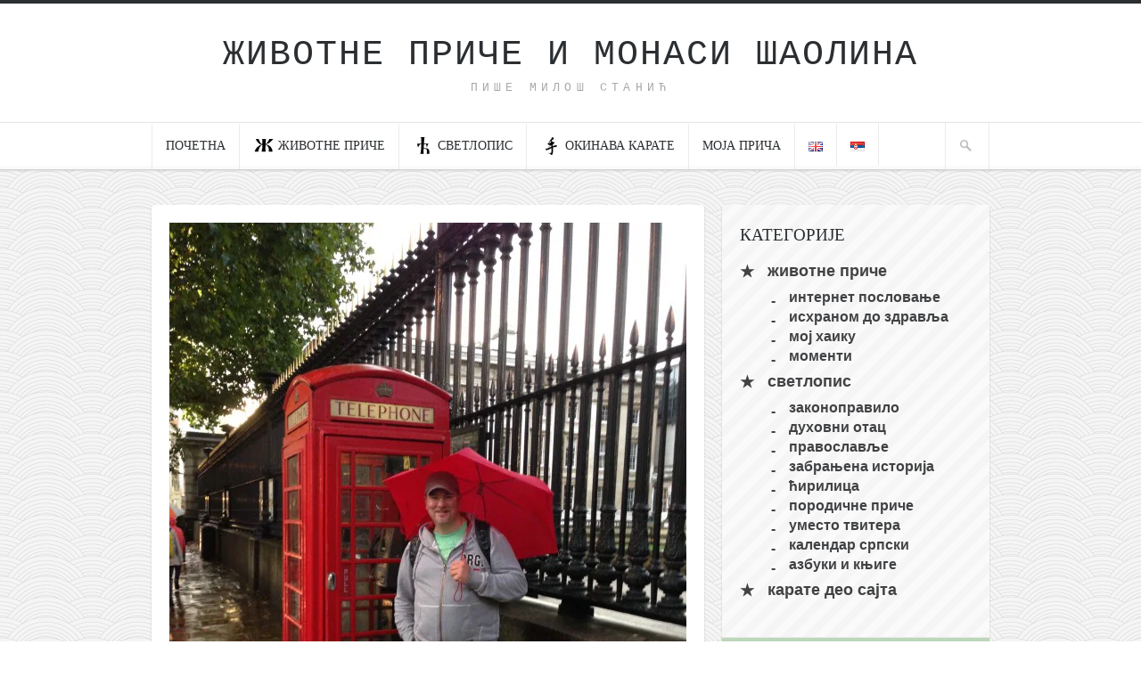

--- FILE ---
content_type: text/html; charset=UTF-8
request_url: https://milos.io/%D0%BB%D0%BE%D0%BD%D0%B4%D0%BE%D0%BD-%D1%82%D0%B5%D0%BB%D0%B5%D1%84%D0%BE%D0%BD%D1%81%D0%BA%D0%B0-%D0%B3%D0%BE%D0%B2%D0%BE%D1%80%D0%BD%D0%B8%D1%86%D0%B0/
body_size: 26513
content:
<!DOCTYPE html><html lang="sr-Cyrl-RS" prefix="og: https://ogp.me/ns#"><head><script data-no-optimize="1">var litespeed_docref=sessionStorage.getItem("litespeed_docref");litespeed_docref&&(Object.defineProperty(document,"referrer",{get:function(){return litespeed_docref}}),sessionStorage.removeItem("litespeed_docref"));</script> <title>Лондон - телефонска говорница - животне приче и монаси шаолина</title><meta http-equiv="Content-Type" content="text/html; charset=UTF-8" /><meta name="viewport" content="width=device-width,initial-scale=1"><meta name="generator" content="Hoarder 1.2" /><meta name="generator" content="ZillaFramework 1.0.2.5" /><link rel="alternate" type="application/rss+xml" title="животне приче и монаси шаолина RSS Feed" href="https://milos.io/sr_cyrl/feed/" /><link rel="pingback" href="https://milos.io/xmlrpc.php" />
<!--[if lt IE 9]> <script src="https://css3-mediaqueries-js.googlecode.com/svn/trunk/css3-mediaqueries.js"></script> <![endif]--><link rel="alternate" href="https://milos.io/london-phone-booth/" hreflang="sr-RS" /><link rel="alternate" href="https://milos.io/%d0%bb%d0%be%d0%bd%d0%b4%d0%be%d0%bd-%d1%82%d0%b5%d0%bb%d0%b5%d1%84%d0%be%d0%bd%d1%81%d0%ba%d0%b0-%d0%b3%d0%be%d0%b2%d0%be%d1%80%d0%bd%d0%b8%d1%86%d0%b0/" hreflang="sr-Cyrl-RS" /><meta name="description" content="Лондон - телефонска говорница. Лепа телефонска говорница у Лондону. Ова слика је са путовања из Енглеске где смо провели леп годишњи одмор. Занимљиво је да је, иако стара, ова говорница лепо очувана."/><meta name="robots" content="follow, index, max-snippet:-1, max-video-preview:-1, max-image-preview:large"/><link rel="canonical" href="https://milos.io/%d0%bb%d0%be%d0%bd%d0%b4%d0%be%d0%bd-%d1%82%d0%b5%d0%bb%d0%b5%d1%84%d0%be%d0%bd%d1%81%d0%ba%d0%b0-%d0%b3%d0%be%d0%b2%d0%be%d1%80%d0%bd%d0%b8%d1%86%d0%b0/" /><meta property="og:locale" content="en_US" /><meta property="og:type" content="article" /><meta property="og:title" content="Лондон - телефонска говорница - животне приче и монаси шаолина" /><meta property="og:description" content="Лондон - телефонска говорница. Лепа телефонска говорница у Лондону. Ова слика је са путовања из Енглеске где смо провели леп годишњи одмор. Занимљиво је да је, иако стара, ова говорница лепо очувана." /><meta property="og:url" content="https://milos.io/%d0%bb%d0%be%d0%bd%d0%b4%d0%be%d0%bd-%d1%82%d0%b5%d0%bb%d0%b5%d1%84%d0%be%d0%bd%d1%81%d0%ba%d0%b0-%d0%b3%d0%be%d0%b2%d0%be%d1%80%d0%bd%d0%b8%d1%86%d0%b0/" /><meta property="og:site_name" content="Milos.io" /><meta property="article:publisher" content="https://www.facebook.com/www.milos.io" /><meta property="article:author" content="https://www.facebook.com/milos.stanic.011/" /><meta property="article:tag" content="Bakingemska Палата" /><meta property="article:tag" content="Big Ben часовник" /><meta property="article:tag" content="Engleski парламент" /><meta property="article:tag" content="London" /><meta property="article:tag" content="London Airbnb" /><meta property="article:tag" content="London Eye" /><meta property="article:tag" content="Tower Bridge" /><meta property="article:tag" content="путовање у London" /><meta property="article:section" content="Фотке" /><meta property="og:updated_time" content="2018-05-17T15:40:24+02:00" /><meta property="og:image" content="https://milos.io/wp-content/uploads/2015/12/london.jpg" /><meta property="og:image:secure_url" content="https://milos.io/wp-content/uploads/2015/12/london.jpg" /><meta property="og:image:width" content="580" /><meta property="og:image:height" content="773" /><meta property="og:image:alt" content="london phone booth" /><meta property="og:image:type" content="image/jpeg" /><meta property="article:published_time" content="2016-12-22T23:45:23+01:00" /><meta property="article:modified_time" content="2018-05-17T15:40:24+02:00" /><meta name="twitter:card" content="summary" /><meta name="twitter:title" content="Лондон - телефонска говорница - животне приче и монаси шаолина" /><meta name="twitter:description" content="Лондон - телефонска говорница. Лепа телефонска говорница у Лондону. Ова слика је са путовања из Енглеске где смо провели леп годишњи одмор. Занимљиво је да је, иако стара, ова говорница лепо очувана." /><meta name="twitter:site" content="@shorin011" /><meta name="twitter:creator" content="@shorin011" /><meta name="twitter:image" content="https://milos.io/wp-content/uploads/2015/12/london.jpg" /><meta name="twitter:label1" content="Written by" /><meta name="twitter:data1" content="Milos Stanic" /><meta name="twitter:label2" content="Time to read" /><meta name="twitter:data2" content="Less than a minute" /> <script type="application/ld+json" class="rank-math-schema-pro">{"@context":"https://schema.org","@graph":[{"@type":["Person","Organization"],"@id":"https://milos.io/#person","name":"Milos Stanic","sameAs":["https://www.facebook.com/www.milos.io","https://twitter.com/shorin011"],"logo":{"@type":"ImageObject","@id":"https://milos.io/#logo","url":"https://milos.io/wp-content/uploads/2020/12/16998207_10155305793205695_86039552497752860_n.jpg","contentUrl":"https://milos.io/wp-content/uploads/2020/12/16998207_10155305793205695_86039552497752860_n.jpg","caption":"Milos.io","inLanguage":"sr-Cyrl-RS","width":"259","height":"259"},"image":{"@type":"ImageObject","@id":"https://milos.io/#logo","url":"https://milos.io/wp-content/uploads/2020/12/16998207_10155305793205695_86039552497752860_n.jpg","contentUrl":"https://milos.io/wp-content/uploads/2020/12/16998207_10155305793205695_86039552497752860_n.jpg","caption":"Milos.io","inLanguage":"sr-Cyrl-RS","width":"259","height":"259"}},{"@type":"WebSite","@id":"https://milos.io/#website","url":"https://milos.io","name":"Milos.io","publisher":{"@id":"https://milos.io/#person"},"inLanguage":"sr-Cyrl-RS"},{"@type":"ImageObject","@id":"https://milos.io/wp-content/uploads/2015/12/london.jpg","url":"https://milos.io/wp-content/uploads/2015/12/london.jpg","width":"580","height":"773","caption":"london phone booth","inLanguage":"sr-Cyrl-RS"},{"@type":"BreadcrumbList","@id":"https://milos.io/%d0%bb%d0%be%d0%bd%d0%b4%d0%be%d0%bd-%d1%82%d0%b5%d0%bb%d0%b5%d1%84%d0%be%d0%bd%d1%81%d0%ba%d0%b0-%d0%b3%d0%be%d0%b2%d0%be%d1%80%d0%bd%d0%b8%d1%86%d0%b0/#breadcrumb","itemListElement":[{"@type":"ListItem","position":"1","item":{"@id":"https://milos.io","name":"Home"}},{"@type":"ListItem","position":"2","item":{"@id":"https://milos.io/category/%d0%bc%d0%be%d1%98%d0%b5-%d1%84%d0%be%d1%82%d0%be%d0%b3%d1%80%d0%b0%d1%84%d0%b8%d1%98%d0%b5/","name":"\u0424\u043e\u0442\u043a\u0435"}},{"@type":"ListItem","position":"3","item":{"@id":"https://milos.io/%d0%bb%d0%be%d0%bd%d0%b4%d0%be%d0%bd-%d1%82%d0%b5%d0%bb%d0%b5%d1%84%d0%be%d0%bd%d1%81%d0%ba%d0%b0-%d0%b3%d0%be%d0%b2%d0%be%d1%80%d0%bd%d0%b8%d1%86%d0%b0/","name":"\u041b\u043e\u043d\u0434\u043e\u043d &#8211; \u0442\u0435\u043b\u0435\u0444\u043e\u043d\u0441\u043a\u0430 \u0433\u043e\u0432\u043e\u0440\u043d\u0438\u0446\u0430"}}]},{"@type":"WebPage","@id":"https://milos.io/%d0%bb%d0%be%d0%bd%d0%b4%d0%be%d0%bd-%d1%82%d0%b5%d0%bb%d0%b5%d1%84%d0%be%d0%bd%d1%81%d0%ba%d0%b0-%d0%b3%d0%be%d0%b2%d0%be%d1%80%d0%bd%d0%b8%d1%86%d0%b0/#webpage","url":"https://milos.io/%d0%bb%d0%be%d0%bd%d0%b4%d0%be%d0%bd-%d1%82%d0%b5%d0%bb%d0%b5%d1%84%d0%be%d0%bd%d1%81%d0%ba%d0%b0-%d0%b3%d0%be%d0%b2%d0%be%d1%80%d0%bd%d0%b8%d1%86%d0%b0/","name":"\u041b\u043e\u043d\u0434\u043e\u043d - \u0442\u0435\u043b\u0435\u0444\u043e\u043d\u0441\u043a\u0430 \u0433\u043e\u0432\u043e\u0440\u043d\u0438\u0446\u0430 - \u0436\u0438\u0432\u043e\u0442\u043d\u0435 \u043f\u0440\u0438\u0447\u0435 \u0438 \u043c\u043e\u043d\u0430\u0441\u0438 \u0448\u0430\u043e\u043b\u0438\u043d\u0430","datePublished":"2016-12-22T23:45:23+01:00","dateModified":"2018-05-17T15:40:24+02:00","isPartOf":{"@id":"https://milos.io/#website"},"primaryImageOfPage":{"@id":"https://milos.io/wp-content/uploads/2015/12/london.jpg"},"inLanguage":"sr-Cyrl-RS","breadcrumb":{"@id":"https://milos.io/%d0%bb%d0%be%d0%bd%d0%b4%d0%be%d0%bd-%d1%82%d0%b5%d0%bb%d0%b5%d1%84%d0%be%d0%bd%d1%81%d0%ba%d0%b0-%d0%b3%d0%be%d0%b2%d0%be%d1%80%d0%bd%d0%b8%d1%86%d0%b0/#breadcrumb"}},{"@type":"Person","@id":"https://milos.io/%d0%bb%d0%be%d0%bd%d0%b4%d0%be%d0%bd-%d1%82%d0%b5%d0%bb%d0%b5%d1%84%d0%be%d0%bd%d1%81%d0%ba%d0%b0-%d0%b3%d0%be%d0%b2%d0%be%d1%80%d0%bd%d0%b8%d1%86%d0%b0/#author","name":"Milos Stanic","image":{"@type":"ImageObject","@id":"https://milos.io/wp-content/litespeed/avatar/05333523f147ddaa3a2c052ae1bcf7ab.jpg?ver=1768945824","url":"https://milos.io/wp-content/litespeed/avatar/05333523f147ddaa3a2c052ae1bcf7ab.jpg?ver=1768945824","caption":"Milos Stanic","inLanguage":"sr-Cyrl-RS"},"sameAs":["https://milos.io/","https://twitter.com/@shorin011"]},{"@type":"Article","headline":"\u041b\u043e\u043d\u0434\u043e\u043d - \u0442\u0435\u043b\u0435\u0444\u043e\u043d\u0441\u043a\u0430 \u0433\u043e\u0432\u043e\u0440\u043d\u0438\u0446\u0430 - \u0436\u0438\u0432\u043e\u0442\u043d\u0435 \u043f\u0440\u0438\u0447\u0435 \u0438 \u043c\u043e\u043d\u0430\u0441\u0438 \u0448\u0430\u043e\u043b\u0438\u043d\u0430","datePublished":"2016-12-22T23:45:23+01:00","dateModified":"2018-05-17T15:40:24+02:00","articleSection":"\u0424\u043e\u0442\u043a\u0435","author":{"@id":"https://milos.io/%d0%bb%d0%be%d0%bd%d0%b4%d0%be%d0%bd-%d1%82%d0%b5%d0%bb%d0%b5%d1%84%d0%be%d0%bd%d1%81%d0%ba%d0%b0-%d0%b3%d0%be%d0%b2%d0%be%d1%80%d0%bd%d0%b8%d1%86%d0%b0/#author","name":"Milos Stanic"},"publisher":{"@id":"https://milos.io/#person"},"description":"\u041b\u043e\u043d\u0434\u043e\u043d - \u0442\u0435\u043b\u0435\u0444\u043e\u043d\u0441\u043a\u0430 \u0433\u043e\u0432\u043e\u0440\u043d\u0438\u0446\u0430. \u041b\u0435\u043f\u0430 \u0442\u0435\u043b\u0435\u0444\u043e\u043d\u0441\u043a\u0430 \u0433\u043e\u0432\u043e\u0440\u043d\u0438\u0446\u0430 \u0443 \u041b\u043e\u043d\u0434\u043e\u043d\u0443. \u041e\u0432\u0430 \u0441\u043b\u0438\u043a\u0430 \u0458\u0435 \u0441\u0430 \u043f\u0443\u0442\u043e\u0432\u0430\u045a\u0430 \u0438\u0437 \u0415\u043d\u0433\u043b\u0435\u0441\u043a\u0435 \u0433\u0434\u0435 \u0441\u043c\u043e \u043f\u0440\u043e\u0432\u0435\u043b\u0438 \u043b\u0435\u043f \u0433\u043e\u0434\u0438\u0448\u045a\u0438 \u043e\u0434\u043c\u043e\u0440.  \u0417\u0430\u043d\u0438\u043c\u0459\u0438\u0432\u043e \u0458\u0435 \u0434\u0430 \u0458\u0435, \u0438\u0430\u043a\u043e \u0441\u0442\u0430\u0440\u0430, \u043e\u0432\u0430 \u0433\u043e\u0432\u043e\u0440\u043d\u0438\u0446\u0430 \u043b\u0435\u043f\u043e \u043e\u0447\u0443\u0432\u0430\u043d\u0430.","name":"\u041b\u043e\u043d\u0434\u043e\u043d - \u0442\u0435\u043b\u0435\u0444\u043e\u043d\u0441\u043a\u0430 \u0433\u043e\u0432\u043e\u0440\u043d\u0438\u0446\u0430 - \u0436\u0438\u0432\u043e\u0442\u043d\u0435 \u043f\u0440\u0438\u0447\u0435 \u0438 \u043c\u043e\u043d\u0430\u0441\u0438 \u0448\u0430\u043e\u043b\u0438\u043d\u0430","@id":"https://milos.io/%d0%bb%d0%be%d0%bd%d0%b4%d0%be%d0%bd-%d1%82%d0%b5%d0%bb%d0%b5%d1%84%d0%be%d0%bd%d1%81%d0%ba%d0%b0-%d0%b3%d0%be%d0%b2%d0%be%d1%80%d0%bd%d0%b8%d1%86%d0%b0/#richSnippet","isPartOf":{"@id":"https://milos.io/%d0%bb%d0%be%d0%bd%d0%b4%d0%be%d0%bd-%d1%82%d0%b5%d0%bb%d0%b5%d1%84%d0%be%d0%bd%d1%81%d0%ba%d0%b0-%d0%b3%d0%be%d0%b2%d0%be%d1%80%d0%bd%d0%b8%d1%86%d0%b0/#webpage"},"image":{"@id":"https://milos.io/wp-content/uploads/2015/12/london.jpg"},"inLanguage":"sr-Cyrl-RS","mainEntityOfPage":{"@id":"https://milos.io/%d0%bb%d0%be%d0%bd%d0%b4%d0%be%d0%bd-%d1%82%d0%b5%d0%bb%d0%b5%d1%84%d0%be%d0%bd%d1%81%d0%ba%d0%b0-%d0%b3%d0%be%d0%b2%d0%be%d1%80%d0%bd%d0%b8%d1%86%d0%b0/#webpage"}}]}</script> <link rel='dns-prefetch' href='//stats.wp.com' /><link rel='dns-prefetch' href='//fonts.googleapis.com' /><link rel='dns-prefetch' href='//jetpack.wordpress.com' /><link rel='dns-prefetch' href='//s0.wp.com' /><link rel='dns-prefetch' href='//public-api.wordpress.com' /><link rel='dns-prefetch' href='//0.gravatar.com' /><link rel='dns-prefetch' href='//1.gravatar.com' /><link rel='dns-prefetch' href='//2.gravatar.com' /><link rel='dns-prefetch' href='//widgets.wp.com' /><link rel="alternate" type="application/rss+xml" title="животне приче и монаси шаолина &raquo; Лондон &#8211; телефонска говорница Comments Feed" href="https://milos.io/%d0%bb%d0%be%d0%bd%d0%b4%d0%be%d0%bd-%d1%82%d0%b5%d0%bb%d0%b5%d1%84%d0%be%d0%bd%d1%81%d0%ba%d0%b0-%d0%b3%d0%be%d0%b2%d0%be%d1%80%d0%bd%d0%b8%d1%86%d0%b0/feed/" /><link rel="alternate" title="oEmbed (JSON)" type="application/json+oembed" href="https://milos.io/wp-json/oembed/1.0/embed?url=https%3A%2F%2Fmilos.io%2F%25d0%25bb%25d0%25be%25d0%25bd%25d0%25b4%25d0%25be%25d0%25bd-%25d1%2582%25d0%25b5%25d0%25bb%25d0%25b5%25d1%2584%25d0%25be%25d0%25bd%25d1%2581%25d0%25ba%25d0%25b0-%25d0%25b3%25d0%25be%25d0%25b2%25d0%25be%25d1%2580%25d0%25bd%25d0%25b8%25d1%2586%25d0%25b0%2F&#038;lang=sr_cyrl" /><link rel="alternate" title="oEmbed (XML)" type="text/xml+oembed" href="https://milos.io/wp-json/oembed/1.0/embed?url=https%3A%2F%2Fmilos.io%2F%25d0%25bb%25d0%25be%25d0%25bd%25d0%25b4%25d0%25be%25d0%25bd-%25d1%2582%25d0%25b5%25d0%25bb%25d0%25b5%25d1%2584%25d0%25be%25d0%25bd%25d1%2581%25d0%25ba%25d0%25b0-%25d0%25b3%25d0%25be%25d0%25b2%25d0%25be%25d1%2580%25d0%25bd%25d0%25b8%25d1%2586%25d0%25b0%2F&#038;format=xml&#038;lang=sr_cyrl" /><style id='wp-img-auto-sizes-contain-inline-css' type='text/css'>img:is([sizes=auto i],[sizes^="auto," i]){contain-intrinsic-size:3000px 1500px}
/*# sourceURL=wp-img-auto-sizes-contain-inline-css */</style><style id="litespeed-ccss">ul{box-sizing:border-box}:root{--wp--preset--font-size--normal:16px;--wp--preset--font-size--huge:42px}.screen-reader-text{clip:rect(1px,1px,1px,1px);word-wrap:normal!important;border:0;-webkit-clip-path:inset(50%);clip-path:inset(50%);height:1px;margin:-1px;overflow:hidden;padding:0;position:absolute;width:1px}body{--wp--preset--color--black:#000;--wp--preset--color--cyan-bluish-gray:#abb8c3;--wp--preset--color--white:#fff;--wp--preset--color--pale-pink:#f78da7;--wp--preset--color--vivid-red:#cf2e2e;--wp--preset--color--luminous-vivid-orange:#ff6900;--wp--preset--color--luminous-vivid-amber:#fcb900;--wp--preset--color--light-green-cyan:#7bdcb5;--wp--preset--color--vivid-green-cyan:#00d084;--wp--preset--color--pale-cyan-blue:#8ed1fc;--wp--preset--color--vivid-cyan-blue:#0693e3;--wp--preset--color--vivid-purple:#9b51e0;--wp--preset--gradient--vivid-cyan-blue-to-vivid-purple:linear-gradient(135deg,rgba(6,147,227,1) 0%,#9b51e0 100%);--wp--preset--gradient--light-green-cyan-to-vivid-green-cyan:linear-gradient(135deg,#7adcb4 0%,#00d082 100%);--wp--preset--gradient--luminous-vivid-amber-to-luminous-vivid-orange:linear-gradient(135deg,rgba(252,185,0,1) 0%,rgba(255,105,0,1) 100%);--wp--preset--gradient--luminous-vivid-orange-to-vivid-red:linear-gradient(135deg,rgba(255,105,0,1) 0%,#cf2e2e 100%);--wp--preset--gradient--very-light-gray-to-cyan-bluish-gray:linear-gradient(135deg,#eee 0%,#a9b8c3 100%);--wp--preset--gradient--cool-to-warm-spectrum:linear-gradient(135deg,#4aeadc 0%,#9778d1 20%,#cf2aba 40%,#ee2c82 60%,#fb6962 80%,#fef84c 100%);--wp--preset--gradient--blush-light-purple:linear-gradient(135deg,#ffceec 0%,#9896f0 100%);--wp--preset--gradient--blush-bordeaux:linear-gradient(135deg,#fecda5 0%,#fe2d2d 50%,#6b003e 100%);--wp--preset--gradient--luminous-dusk:linear-gradient(135deg,#ffcb70 0%,#c751c0 50%,#4158d0 100%);--wp--preset--gradient--pale-ocean:linear-gradient(135deg,#fff5cb 0%,#b6e3d4 50%,#33a7b5 100%);--wp--preset--gradient--electric-grass:linear-gradient(135deg,#caf880 0%,#71ce7e 100%);--wp--preset--gradient--midnight:linear-gradient(135deg,#020381 0%,#2874fc 100%);--wp--preset--font-size--small:13px;--wp--preset--font-size--medium:20px;--wp--preset--font-size--large:36px;--wp--preset--font-size--x-large:42px;--wp--preset--spacing--20:.44rem;--wp--preset--spacing--30:.67rem;--wp--preset--spacing--40:1rem;--wp--preset--spacing--50:1.5rem;--wp--preset--spacing--60:2.25rem;--wp--preset--spacing--70:3.38rem;--wp--preset--spacing--80:5.06rem;--wp--preset--shadow--natural:6px 6px 9px rgba(0,0,0,.2);--wp--preset--shadow--deep:12px 12px 50px rgba(0,0,0,.4);--wp--preset--shadow--sharp:6px 6px 0px rgba(0,0,0,.2);--wp--preset--shadow--outlined:6px 6px 0px -3px rgba(255,255,255,1),6px 6px rgba(0,0,0,1);--wp--preset--shadow--crisp:6px 6px 0px rgba(0,0,0,1)}html,body,div,span,iframe,h2,h3,p,a,em,img,strong,i,ul,li,fieldset,form,label{margin:0;padding:0;border:0;outline:0;font-size:100%;vertical-align:baseline;background:0 0}body{line-height:1}ul{list-style:none}:focus{outline:0}.clearfix:after{content:".";display:block;height:0;clear:both;visibility:hidden}.clearfix{display:inline-block}.clearfix{display:block}body{font:14px/1.571em Helvetica,Arial,"Lucida Grande",sans-serif;background:transparent url(/wp-content/themes/hoarder/images/bg-body.gif) repeat fixed;border-top:4px solid #2c2f32;color:#414244;-webkit-font-smoothing:antialiased;word-wrap:break-word}a{color:#ea4848;text-decoration:none}a img{border:none}a>img{vertical-align:bottom}p,ul,fieldset,form,.post-thumb,#logo{margin-bottom:1.429em}.hentry,.hfeed{margin-bottom:2.857em}.widget ul ul{margin-bottom:0}h2,h3{font-weight:400;padding:0}h2{font-size:20px;line-height:1.4em;margin:0 0 1em}h3{font-size:16px;line-height:1.429em;margin:0 0 .5em}h3{font-family:'Roboto Slab',Georgia,serif}#header{background:#fff;border-bottom:1px solid #ebebec;padding:2.429em 0 0}.header-inner{width:940px;margin:0 auto}#content{margin:2.857em auto;width:940px}#primary{float:left;margin-left:-10px;width:100%}.single #primary{position:relative;width:633px}#sidebar{background:#fff;-webkit-border-radius:4px;border-radius:4px;-webkit-box-shadow:0 1px 2px rgba(0,0,0,.2);box-shadow:0 1px 2px rgba(0,0,0,.2);float:right;width:300px}#logo{margin-bottom:0;padding-bottom:1.786em}#logo,#logo a{font-family:Courier,monospace;color:#2c2f32;text-align:center;text-transform:uppercase}#logo a{font-size:40px;line-height:1.2em;letter-spacing:.05em}#tagline{color:#a7a7a7;font-size:13px;line-height:1.385em;font-weight:400;margin:.3em 0;text-transform:uppercase;letter-spacing:.4em}.main-navigation{background:#fff;background:linear-gradient(to bottom,#fff 0%,#fff 92%,#fff 92%,#fafafb 92%,#fafafb 100%);-webkit-box-shadow:0 1px 0 #d2d2d3,0 1px 3px rgba(0,0,0,.2);-moz-box-shadow:0 1px 0 #d2d2d3,0 1px 3px rgba(0,0,0,.2);-o-box-shadow:0 1px 0 #d2d2d3,0 1px 3px rgba(0,0,0,.2);box-shadow:0 1px 0 #d2d2d3,0 1px 3px rgba(0,0,0,.2)}.main-navigation:after{content:"";clear:both;display:table}#primary-nav{margin:0 auto;width:940px}.sf-menu,.sf-menu *{margin:0;padding:0;list-style:none}.sf-menu li{position:relative;white-space:nowrap}.sf-menu ul{position:absolute;display:none;top:100%;left:0;min-width:12em;z-index:99}.sf-menu>li{float:left}.sf-menu a{display:block;position:relative}.sf-menu ul ul{top:0;left:100%}#primary-menu>li>a{border-bottom:none;border-right:1px solid #ebebec;border-top:3px solid transparent;color:#2c2f32;font-family:'Roboto Slab',Georgia,serif;padding:12px 15px 16px;text-transform:uppercase}#primary-menu>li:first-child>a{border-left:1px solid #ebebec}#primary-menu .sub-menu{background:#2c2f32;-webkit-box-shadow:0 1px 3px rgba(0,0,0,.7);-moz-box-shadow:0 1px 3px rgba(0,0,0,.7);-o-box-shadow:0 1px 3px rgba(0,0,0,.7);box-shadow:0 1px 3px rgba(0,0,0,.7);padding:15px 5px 20px}#primary-menu .sub-menu a{background:#22272d;border:none;border-radius:4px;color:#a7a7a7;font-size:16px;margin:5px 10px 0;padding:5px 15px;text-shadow:0 1px 1px rgba(0,0,0,.3)}#back-to-top{border-radius:4px;background:#000 url('/wp-content/themes/hoarder/images/sprite.png') 12px -394px no-repeat;display:none;opacity:.7;height:46px;width:46px;z-index:999;position:fixed;bottom:20px;right:20px}#mobile-menu-button{width:40px;height:28px;background:transparent url(/wp-content/themes/hoarder/images/menu-icon.png) 0 0 no-repeat;background-size:40px 28px;position:fixed;top:20px;left:0;z-index:10100;display:none}#mobile-menu *{box-sizing:border-box}#mobile-menu{position:fixed;top:0;left:-20px;bottom:0;background-color:#202222;color:#fff;box-shadow:0 5px 15px rgba(0,0,0,.5);z-index:10000;width:0;min-width:0;max-width:0;overflow:hidden;white-space:nowrap;-webkit-touch-callout:none}#mobile-menu .aside-contents{padding:0 10px 10px 50px}strong{font-weight:700}em{font-style:italic}ul{margin-left:30px}iframe{max-width:100%}.post-thumb{background:#ea4848 url(/wp-content/themes/hoarder/images/plus.png) 50% 50% no-repeat;margin:1.429em 20px}.single .post-thumb{background:0 0}.post-thumb img{vertical-align:bottom}img{height:auto;width:auto;max-width:100%}input,textarea{color:#2c2f32;background:#f4f4f7;border:1px solid #f4f4f7;font-family:"HelveticaNeue-Light","Helvetica Neue Light","Helvetica Neue",Helvetica,Arial,"Lucida Grande",sans-serif;font-size:1em;padding:6px 10px 5px;width:240px}textarea{width:90%}button,input[type=submit]{background-color:#fcfcfc;background-image:-webkit-gradient(linear,left top,left bottom,from(#fcfcfc),to(#f7f7f7));background-image:-webkit-linear-gradient(top,#fcfcfc,#f7f7f7);background-image:-moz-linear-gradient(top,#fcfcfc,#f7f7f7);background-image:-o-linear-gradient(top,#fcfcfc,#f7f7f7);background-image:linear-gradient(to bottom,#fcfcfc,#f7f7f7);border:1px solid #c4c4c4;-webkit-border-radius:3px;border-radius:3px;-webkit-box-shadow:0 1px 2px rgba(0,0,0,.1),0 1px 2px #fff inset;box-shadow:0 1px 2px rgba(0,0,0,.1),0 1px 2px #fff inset;font-family:'Roboto Slab',Georgia,serif;font-size:16px;line-height:1em;padding:.375em 10px;text-shadow:0 1px 0 #fff;width:auto}.hentry{background:#fff;-webkit-border-radius:4px;border-radius:4px;-webkit-box-shadow:0 1px 2px rgba(0,0,0,.2);box-shadow:0 1px 2px rgba(0,0,0,.2);float:left;margin:0 10px 1.429em;width:300px}.single .hentry{margin-bottom:2.5em;width:620px}.entry-meta-footer span{display:block;font-weight:700}#comments{clear:both;margin:0 10px 1.25em;width:620px}.widget{border-bottom:1px solid #ebebec;margin:1.875em 0 0;padding:0 20px 1.875em}.widget:first-child{margin-top:0}.widget-title{color:#2c2f32;font-family:'Roboto Slab',Georgia,serif;margin-bottom:1.5em;text-transform:uppercase;font-size:14px}.widget ul{list-style-type:disc}.widget_nav_menu ul{list-style-type:none;margin:0}.widget_nav_menu .sub-menu{list-style:none;margin:0 0 0 30px}.widget_nav_menu a{background:#fafafb;border:none;-webkit-border-radius:2px;border-radius:2px;color:#414244;display:block;line-height:1.5em;margin-bottom:.35em;padding:.35em .84em}@media only screen and (max-width:640px){body{-webkit-text-size-adjust:none}}@media only screen and (max-width:960px){#logo a{font-size:30px}.main-navigation{background:#202222;border-bottom:none;-webkit-box-shadow:none;-moz-box-shadow:none;-o-box-shadow:none;box-shadow:none}#primary-nav{height:auto;position:relative;width:100%}#primary-menu{display:none}.main-navigation{width:100%;top:0;left:0;position:fixed;z-index:10000}#mobile-menu-button{display:block}}@media only screen and (max-width:960px){#logo{padding-bottom:3em}.header-inner,#primary-nav,#content{width:620px}#primary{float:left;width:640px}.single #primary{margin-bottom:0;padding-bottom:0;width:640px}#sidebar .widget{width:580px}.hentry{width:300px}.single .hentry{width:620px}#sidebar{margin-top:20px;margin-bottom:0;padding-bottom:1.25em;width:620px}#comments{width:620px}}@media only screen and (max-width:640px){.header-inner,#primary-nav,#content{width:300px}#primary{float:left;width:300px}.single #primary{width:320px}.hentry{width:300px}.single .hentry{width:300px}#comments{width:300px}#sidebar{margin-top:20px;margin-bottom:0;padding-bottom:1.25em;width:300px}#sidebar .widget{width:260px}#comments{width:300px}}.menu-item.lang-item-en a{padding-top:8px!important}.menu-item.lang-item-sr_cyrl a{padding-left:10px!important;padding-right:10px!important;font-size:10px!important}@media only screen and (max-width:960px){.menu-item.lang-item{padding-top:10px;padding-right:20px;display:inline-block!important}.menu-item.lang-item a{display:inline-block;line-height:1!important}}.post-thumb img{width:100%;height:auto}.menu-blog-navigacija-lat-container{font-weight:700}#nav_menu-5{background:url("/wp-content/uploads/2019/03/stripes-light.png");font-size:18px}#nav_menu-5 h3{font-size:19px;margin-bottom:10px;padding-top:20px}#nav_menu-5 a{background:0 0;display:inline;line-height:2em}#nav_menu-5 ul li:before{content:"05"}ul#menu-blog-navigacija-lat ul li{position:relative}ul#menu-blog-navigacija-lat ul li:before{content:"-";position:absolute;top:4px;left:-20px}ul#menu-blog-navigacija-lat ul li a{padding-left:0;line-height:1.4em}ul#menu-blog-navigacija-lat>li ul{margin-left:55px;font-size:16px}#text-33{background-color:#bcd7b9;margin-top:0;padding-top:20px}.simbol{width:24px;height:20px;margin-right:4px;background-image:url(/wp-content/themes/hoarder/images/symbols.png);background-repeat:no-repeat;background-position:0 0;background-size:72px 40px;display:inline-block;vertical-align:bottom}.simbol.zivot{background-position-x:0}.simbol.svetlopis{background-position-x:-24px}.simbol.kanji{background-position-x:-48px}#mobile-menu .simbol{background-position-y:-20px}.mobile-search{width:100%;display:block;margin-top:18px}.mobile-search input[type=text]{width:80%;font-size:16px}.mobile-search button{height:28px;width:28px;background-color:transparent;background-image:url(/wp-content/themes/hoarder/images/sprite-inv.png);background-position:7px -9px;border:0;box-shadow:none;-webkit-appearance:none;-moz-appearance:none;appearance:none}#mobile-menu-items,#mobile-menu-items ul,#mobile-menu-items li{margin:0;padding:0;list-style:none}#mobile-menu-items li{position:relative;white-space:nowrap}#mobile-menu-items a{display:block}#mobile-menu-items li.menu-item a{padding:6px 0;color:#fff;text-decoration:none}#mobile-menu-items li.menu-item ul.sub-menu{margin-left:29px;font-family:'Roboto Slab',Georgia,serif}#search-bar-toggle{height:3.7em;width:50px;margin:0;padding:0;border:0;border-left:1px solid #ebebec;border-right:1px solid #ebebec;border-radius:0;background:transparent url(/wp-content/themes/hoarder/images/sprite.png) 15px -50px no-repeat;line-height:1.6em;font-size:1em;float:right;outline:none;box-shadow:none}#search-bar,#search-bar *{box-sizing:border-box}#search-bar{background:#ccc;display:none}#search-bar .form-holder{margin:0 auto;padding:1em 0;width:940px}#search-bar form{margin:0}#search-bar input{margin:0 auto;width:70%;display:block;background:#fff;font-size:1.2em}@media only screen and (max-width:960px){#search-bar,#search-bar-toggle{display:none}}:root{--swiper-theme-color:#007aff}.jp-carousel-overlay .swiper-container{list-style:none;margin-left:auto;margin-right:auto;overflow:hidden;padding:0;position:relative;z-index:1}.jp-carousel-overlay .swiper-wrapper{box-sizing:content-box;display:flex;height:100%;position:relative;width:100%;z-index:1}.jp-carousel-overlay .swiper-wrapper{transform:translateZ(0)}:root{--swiper-navigation-size:44px}.jp-carousel-overlay .swiper-button-next,.jp-carousel-overlay .swiper-button-prev{align-items:center;color:var(--swiper-navigation-color,var(--swiper-theme-color));display:flex;height:var(--swiper-navigation-size);justify-content:center;margin-top:calc(0px - var(--swiper-navigation-size)/2);position:absolute;top:50%;width:calc(var(--swiper-navigation-size)/44*27);z-index:10}.jp-carousel-overlay .swiper-button-next:after,.jp-carousel-overlay .swiper-button-prev:after{font-family:swiper-icons;font-size:var(--swiper-navigation-size);font-variant:normal;letter-spacing:0;line-height:1;text-transform:none!important;text-transform:none}.jp-carousel-overlay .swiper-button-prev{left:10px;right:auto}.jp-carousel-overlay .swiper-button-prev:after{content:"prev"}.jp-carousel-overlay .swiper-button-next{left:auto;right:10px}.jp-carousel-overlay .swiper-button-next:after{content:"next"}.jp-carousel-overlay .swiper-pagination{position:absolute;text-align:center;transform:translateZ(0);z-index:10}:root{--jp-carousel-primary-color:#fff;--jp-carousel-primary-subtle-color:#999;--jp-carousel-bg-color:#000;--jp-carousel-bg-faded-color:#222;--jp-carousel-border-color:#3a3a3a}.jp-carousel-overlay .swiper-button-next,.jp-carousel-overlay .swiper-button-prev{background-image:none}.jp-carousel-wrap *{line-height:inherit}.jp-carousel-wrap.swiper-container{height:auto;width:100vw}.jp-carousel-overlay .swiper-button-next,.jp-carousel-overlay .swiper-button-prev{background-image:none;height:auto;opacity:.5;padding:20px 40px;width:auto}.jp-carousel-overlay .swiper-button-next:after,.jp-carousel-overlay .swiper-button-prev:after{content:none}.jp-carousel-overlay .swiper-button-next svg,.jp-carousel-overlay .swiper-button-prev svg{background:var(--jp-carousel-bg-color);border-radius:4px;height:30px;width:28px}.jp-carousel-overlay{background:var(--jp-carousel-bg-color);bottom:0;direction:ltr;font-family:Helvetica Neue,sans-serif!important;left:0;overflow-x:hidden;overflow-y:auto;position:fixed;right:0;top:0;z-index:2147483647}.jp-carousel-overlay *{box-sizing:border-box}.jp-carousel-overlay h2:before,.jp-carousel-overlay h3:before{content:none;display:none}.jp-carousel-overlay .swiper-container .swiper-button-prev{left:0;right:auto}.jp-carousel-overlay .swiper-container .swiper-button-next{left:auto;right:0}.jp-carousel-container{display:grid;grid-template-rows:1fr 64px;height:100%}.jp-carousel-info{-webkit-font-smoothing:subpixel-antialiased!important;background-color:var(--jp-carousel-bg-color);display:flex;flex-direction:column;opacity:1;text-align:left!important;z-index:100}.jp-carousel-info-footer{align-items:center;display:flex;height:64px;justify-content:space-between;position:relative}.jp-carousel-info-extra,.jp-carousel-info-footer{background-color:var(--jp-carousel-bg-color);width:100vw}.jp-carousel-info-extra{border-top:1px solid var(--jp-carousel-bg-faded-color);display:none;padding:35px}.jp-carousel-title-and-caption{margin-bottom:15px}.jp-carousel-photo-info{left:0!important;width:100%!important}.jp-carousel-comments-wrapper{display:none;padding:0;width:100%!important}.jp-carousel-close-hint{color:var(--jp-carousel-primary-color);height:45px;letter-spacing:0!important;padding:10px;position:fixed;right:30px;text-align:right;top:20px;width:45px;z-index:15}.jp-carousel-close-hint svg{background:var(--jp-carousel-bg-color);border-radius:4px;padding:3px 2px}.jp-carousel-pagination-container{flex:1;margin:0 15px 0 35px}.jp-carousel-pagination,.jp-swiper-pagination{color:var(--jp-carousel-primary-color);display:none;font-size:15px;font-weight:400;position:static!important;white-space:nowrap}.jp-carousel-pagination-container .swiper-pagination{line-height:8px;text-align:left}.jp-carousel-pagination{padding-left:5px}.jp-carousel-info-footer .jp-carousel-photo-title-container{flex-basis:50vw;flex:4;justify-content:center;margin:0;overflow:hidden}.jp-carousel-photo-caption,.jp-carousel-photo-title{background:none!important;border:none!important;color:var(--jp-carousel-primary-color);display:inline-block;font:normal 20px/1.3em Helvetica Neue,sans-serif;letter-spacing:0!important;line-height:normal;margin:0 0 10px;overflow:hidden;padding:0;text-shadow:none!important;text-transform:none!important}.jp-carousel-info-footer .jp-carousel-photo-caption{color:var(--jp-carousel-primary-subtle-color);font-size:15px;margin:0;text-align:center;text-overflow:ellipsis;white-space:nowrap}.jp-carousel-photo-title{font-size:32px;margin-bottom:2px}.jp-carousel-photo-description{color:var(--jp-carousel-primary-subtle-color);font-size:16px;margin:25px 0;overflow:hidden;overflow-wrap:break-word;width:100%}.jp-carousel-caption{font-size:14px;font-weight:400;margin:0}.jp-carousel-image-meta{color:var(--jp-carousel-primary-color);display:none;font-size:13px;font:12px/1.4 Helvetica Neue,sans-serif!important;width:100%}.jp-carousel-image-meta ul{list-style:none!important;margin:0!important;padding:0!important}a.jp-carousel-image-download{clear:both;color:var(--jp-carousel-primary-subtle-color);display:inline-block;font-size:14px;font-weight:400;line-height:1;text-decoration:none}a.jp-carousel-image-download svg{display:inline-block;margin:0 3px;padding-bottom:2px;vertical-align:middle}.jp-carousel-comments{background:none transparent;bottom:10px;font:15px/1.7 Helvetica Neue,sans-serif!important;font-weight:400;margin-top:20px;width:100%}#jp-carousel-comment-form{margin:0 0 10px!important;width:100%}textarea#jp-carousel-comment-form-comment-field{background:var(--jp-carousel-bg-faded-color);border:1px solid var(--jp-carousel-border-color);border-radius:3px;box-shadow:inset 2px 2px 2px rgba(0,0,0,.1);box-sizing:border-box;color:var(--jp-carousel-primary-subtle-color);float:none;font:16px/1.4 Helvetica Neue,sans-serif!important;height:147px;margin:0;overflow:hidden;padding:10px 10px 5px;width:100%}textarea#jp-carousel-comment-form-comment-field::-webkit-input-placeholder{color:#555}#jp-carousel-loading-overlay{bottom:0;display:none;left:0;position:fixed;right:0;top:0}#jp-carousel-loading-wrapper{align-items:center;display:flex;height:100vh;justify-content:center;width:100vw}#jp-carousel-library-loading,#jp-carousel-library-loading:after{border-radius:50%;height:40px;width:40px}#jp-carousel-library-loading{animation:load8 1.1s linear infinite;border:8px solid hsla(0,0%,100%,.2);border-left:8px solid var(--jp-carousel-primary-color);float:left;font-size:10px;margin:22px 0 0 10px;position:relative;text-indent:-9999em;transform:translateZ(0)}#jp-carousel-comment-form-spinner,#jp-carousel-comment-form-spinner:after{border-radius:50%;height:20px;width:20px}#jp-carousel-comment-form-spinner{animation:load8 1.1s linear infinite;border:4px solid hsla(0,0%,100%,.2);border-left:4px solid var(--jp-carousel-primary-color);bottom:0;display:none;float:left;font-size:10px;left:0;margin:0 auto;position:absolute;right:0;text-indent:-9999em;top:calc(50% - 15px);transform:translateZ(0)}@keyframes load8{0%{transform:rotate(0deg)}to{transform:rotate(1turn)}}.jp-carousel-info-content-wrapper{margin:auto;max-width:800px}#jp-carousel-comment-form-submit-and-info-wrapper{display:none;overflow:hidden;width:100%}#jp-carousel-comment-form-commenting-as input{background:var(--jp-carousel-bg-color);border:1px solid var(--jp-carousel-border-color);border-radius:2px;box-shadow:inset 2px 2px 2px rgba(0,0,0,.2);color:var(--jp-carousel-primary-subtle-color);float:left;font:16px/1.4 Helvetica Neue,sans-serif!important;padding:10px;width:285px}#jp-carousel-comment-form-commenting-as fieldset{border:none;clear:both;float:left;margin:20px 0 0;padding:0}#jp-carousel-comment-form-commenting-as label{float:left;font:400 13px/1.7 Helvetica Neue,sans-serif!important;margin:0 20px 3px 0;width:100px}#jp-carousel-comment-form-button-submit{background:var(--jp-carousel-bg-color);border:1px solid var(--jp-carousel-primary-color);border-radius:3px;color:var(--jp-carousel-primary-color);display:block;font-size:14px;margin-left:auto;margin-top:20px;padding:8px 16px}#jp-carousel-comment-form-container{color:var(--jp-carousel-primary-subtle-color);margin-bottom:15px;margin-top:20px;overflow:hidden;position:relative;width:100%}#jp-carousel-comment-post-results{display:none;overflow:auto;width:100%}#jp-carousel-comments-loading{color:var(--jp-carousel-primary-subtle-color);display:none}#jp-carousel-comments-loading{bottom:10px;font:400 15px/1.7 Helvetica Neue,sans-serif!important;margin-bottom:20px;margin-top:20px;text-align:left;width:100%}.jp-carousel-photo-icons-container{display:block;flex:1;margin:0 20px 0 30px;text-align:right;white-space:nowrap}.jp-carousel-icon-btn{background:0 0;border:none;display:inline-block;height:64px;padding:16px;text-decoration:none}.jp-carousel-icon{border:none;border-radius:4px;display:inline-block;font-style:normal;font-weight:400;line-height:0;padding:4px 3px 3px;width:31px}.jp-carousel-icon svg{display:inline-block}.jp-carousel-overlay rect{fill:var(--jp-carousel-primary-color)}.jp-carousel-icon .jp-carousel-has-comments-indicator{background:var(--jp-carousel-primary-color);border-radius:4px;color:var(--jp-carousel-bg-color);display:none;font-family:Helvetica Neue,sans-serif!important;font-size:12px;font-weight:400;line-height:1;margin-left:-16px;padding:2px 4px;position:relative;vertical-align:top}@media only screen and (max-width:760px){.jp-carousel-overlay .swiper-container .swiper-button-next,.jp-carousel-overlay .swiper-container .swiper-button-prev{display:none!important}.jp-carousel-image-meta{box-sizing:border-box;float:none!important;margin-left:0;width:100%!important}.jp-carousel-close-hint{font-size:26px!important;position:fixed!important;right:10px;top:10px}.jp-carousel-wrap{background-color:var(--jp-carousel-bg-color)}.jp-carousel-caption{overflow:visible!important}.jp-carousel-info-footer .jp-carousel-photo-title-container{display:none}.jp-carousel-photo-icons-container{margin:0 10px 0 0;white-space:nowrap}.jp-carousel-icon-btn{padding-left:20px}.jp-carousel-pagination{padding-left:5px}.jp-carousel-pagination-container{margin-left:25px}#jp-carousel-comment-form-commenting-as fieldset,#jp-carousel-comment-form-commenting-as input{float:none;width:100%}}:root{--jetpack--contact-form--border:1px solid #8c8f94;--jetpack--contact-form--border-color:#8c8f94;--jetpack--contact-form--border-size:1px;--jetpack--contact-form--border-style:solid;--jetpack--contact-form--border-radius:0px;--jetpack--contact-form--input-padding:16px;--jetpack--contact-form--font-size:16px}#likes-other-gravatars{background-color:#2e4453;border-width:0;box-shadow:0 0 10px #2e4453;box-shadow:0 0 10px rgba(46,68,83,.6);display:none;min-width:130px;padding:10px 10px 12px;position:absolute;z-index:1000}#likes-other-gravatars *{line-height:normal}#likes-other-gravatars .likes-text{color:#fff;font-size:12px;padding-bottom:8px}#likes-other-gravatars ul{list-style-type:none;margin:0;padding:0;text-indent:0}#likes-other-gravatars ul.wpl-avatars{display:block;max-height:190px;overflow:auto}.post-likes-widget-placeholder .button{display:none}#jp-relatedposts{clear:both;display:none;margin:1em 0;padding-top:1em;position:relative}.jp-relatedposts:after{clear:both;content:"";display:block}#jp-relatedposts h3.jp-relatedposts-headline{display:inline-block;float:left;font-family:inherit;font-size:9pt;font-weight:700;margin:0 0 1em}#jp-relatedposts h3.jp-relatedposts-headline em:before{border-top:1px solid #dcdcde;border-top:1px solid rgba(0,0,0,.2);content:"";display:block;margin-bottom:1em;min-width:30px;width:100%}#jp-relatedposts h3.jp-relatedposts-headline em{font-style:normal;font-weight:700}.screen-reader-text{clip:rect(1px,1px,1px,1px);word-wrap:normal!important;border:0;clip-path:inset(50%);height:1px;margin:-1px;overflow:hidden;padding:0;position:absolute!important;width:1px}</style><link rel="preload" data-asynced="1" data-optimized="2" as="style" onload="this.onload=null;this.rel='stylesheet'" href="https://milos.io/wp-content/litespeed/ucss/49f03a7cdcbe4b04a66ff1b86dd64277.css?ver=fb593" /><script data-optimized="1" type="litespeed/javascript" data-src="https://milos.io/wp-content/plugins/litespeed-cache/assets/js/css_async.min.js"></script> <style id='global-styles-inline-css' type='text/css'>:root{--wp--preset--aspect-ratio--square: 1;--wp--preset--aspect-ratio--4-3: 4/3;--wp--preset--aspect-ratio--3-4: 3/4;--wp--preset--aspect-ratio--3-2: 3/2;--wp--preset--aspect-ratio--2-3: 2/3;--wp--preset--aspect-ratio--16-9: 16/9;--wp--preset--aspect-ratio--9-16: 9/16;--wp--preset--color--black: #000000;--wp--preset--color--cyan-bluish-gray: #abb8c3;--wp--preset--color--white: #ffffff;--wp--preset--color--pale-pink: #f78da7;--wp--preset--color--vivid-red: #cf2e2e;--wp--preset--color--luminous-vivid-orange: #ff6900;--wp--preset--color--luminous-vivid-amber: #fcb900;--wp--preset--color--light-green-cyan: #7bdcb5;--wp--preset--color--vivid-green-cyan: #00d084;--wp--preset--color--pale-cyan-blue: #8ed1fc;--wp--preset--color--vivid-cyan-blue: #0693e3;--wp--preset--color--vivid-purple: #9b51e0;--wp--preset--gradient--vivid-cyan-blue-to-vivid-purple: linear-gradient(135deg,rgb(6,147,227) 0%,rgb(155,81,224) 100%);--wp--preset--gradient--light-green-cyan-to-vivid-green-cyan: linear-gradient(135deg,rgb(122,220,180) 0%,rgb(0,208,130) 100%);--wp--preset--gradient--luminous-vivid-amber-to-luminous-vivid-orange: linear-gradient(135deg,rgb(252,185,0) 0%,rgb(255,105,0) 100%);--wp--preset--gradient--luminous-vivid-orange-to-vivid-red: linear-gradient(135deg,rgb(255,105,0) 0%,rgb(207,46,46) 100%);--wp--preset--gradient--very-light-gray-to-cyan-bluish-gray: linear-gradient(135deg,rgb(238,238,238) 0%,rgb(169,184,195) 100%);--wp--preset--gradient--cool-to-warm-spectrum: linear-gradient(135deg,rgb(74,234,220) 0%,rgb(151,120,209) 20%,rgb(207,42,186) 40%,rgb(238,44,130) 60%,rgb(251,105,98) 80%,rgb(254,248,76) 100%);--wp--preset--gradient--blush-light-purple: linear-gradient(135deg,rgb(255,206,236) 0%,rgb(152,150,240) 100%);--wp--preset--gradient--blush-bordeaux: linear-gradient(135deg,rgb(254,205,165) 0%,rgb(254,45,45) 50%,rgb(107,0,62) 100%);--wp--preset--gradient--luminous-dusk: linear-gradient(135deg,rgb(255,203,112) 0%,rgb(199,81,192) 50%,rgb(65,88,208) 100%);--wp--preset--gradient--pale-ocean: linear-gradient(135deg,rgb(255,245,203) 0%,rgb(182,227,212) 50%,rgb(51,167,181) 100%);--wp--preset--gradient--electric-grass: linear-gradient(135deg,rgb(202,248,128) 0%,rgb(113,206,126) 100%);--wp--preset--gradient--midnight: linear-gradient(135deg,rgb(2,3,129) 0%,rgb(40,116,252) 100%);--wp--preset--font-size--small: 13px;--wp--preset--font-size--medium: 20px;--wp--preset--font-size--large: 36px;--wp--preset--font-size--x-large: 42px;--wp--preset--spacing--20: 0.44rem;--wp--preset--spacing--30: 0.67rem;--wp--preset--spacing--40: 1rem;--wp--preset--spacing--50: 1.5rem;--wp--preset--spacing--60: 2.25rem;--wp--preset--spacing--70: 3.38rem;--wp--preset--spacing--80: 5.06rem;--wp--preset--shadow--natural: 6px 6px 9px rgba(0, 0, 0, 0.2);--wp--preset--shadow--deep: 12px 12px 50px rgba(0, 0, 0, 0.4);--wp--preset--shadow--sharp: 6px 6px 0px rgba(0, 0, 0, 0.2);--wp--preset--shadow--outlined: 6px 6px 0px -3px rgb(255, 255, 255), 6px 6px rgb(0, 0, 0);--wp--preset--shadow--crisp: 6px 6px 0px rgb(0, 0, 0);}:where(.is-layout-flex){gap: 0.5em;}:where(.is-layout-grid){gap: 0.5em;}body .is-layout-flex{display: flex;}.is-layout-flex{flex-wrap: wrap;align-items: center;}.is-layout-flex > :is(*, div){margin: 0;}body .is-layout-grid{display: grid;}.is-layout-grid > :is(*, div){margin: 0;}:where(.wp-block-columns.is-layout-flex){gap: 2em;}:where(.wp-block-columns.is-layout-grid){gap: 2em;}:where(.wp-block-post-template.is-layout-flex){gap: 1.25em;}:where(.wp-block-post-template.is-layout-grid){gap: 1.25em;}.has-black-color{color: var(--wp--preset--color--black) !important;}.has-cyan-bluish-gray-color{color: var(--wp--preset--color--cyan-bluish-gray) !important;}.has-white-color{color: var(--wp--preset--color--white) !important;}.has-pale-pink-color{color: var(--wp--preset--color--pale-pink) !important;}.has-vivid-red-color{color: var(--wp--preset--color--vivid-red) !important;}.has-luminous-vivid-orange-color{color: var(--wp--preset--color--luminous-vivid-orange) !important;}.has-luminous-vivid-amber-color{color: var(--wp--preset--color--luminous-vivid-amber) !important;}.has-light-green-cyan-color{color: var(--wp--preset--color--light-green-cyan) !important;}.has-vivid-green-cyan-color{color: var(--wp--preset--color--vivid-green-cyan) !important;}.has-pale-cyan-blue-color{color: var(--wp--preset--color--pale-cyan-blue) !important;}.has-vivid-cyan-blue-color{color: var(--wp--preset--color--vivid-cyan-blue) !important;}.has-vivid-purple-color{color: var(--wp--preset--color--vivid-purple) !important;}.has-black-background-color{background-color: var(--wp--preset--color--black) !important;}.has-cyan-bluish-gray-background-color{background-color: var(--wp--preset--color--cyan-bluish-gray) !important;}.has-white-background-color{background-color: var(--wp--preset--color--white) !important;}.has-pale-pink-background-color{background-color: var(--wp--preset--color--pale-pink) !important;}.has-vivid-red-background-color{background-color: var(--wp--preset--color--vivid-red) !important;}.has-luminous-vivid-orange-background-color{background-color: var(--wp--preset--color--luminous-vivid-orange) !important;}.has-luminous-vivid-amber-background-color{background-color: var(--wp--preset--color--luminous-vivid-amber) !important;}.has-light-green-cyan-background-color{background-color: var(--wp--preset--color--light-green-cyan) !important;}.has-vivid-green-cyan-background-color{background-color: var(--wp--preset--color--vivid-green-cyan) !important;}.has-pale-cyan-blue-background-color{background-color: var(--wp--preset--color--pale-cyan-blue) !important;}.has-vivid-cyan-blue-background-color{background-color: var(--wp--preset--color--vivid-cyan-blue) !important;}.has-vivid-purple-background-color{background-color: var(--wp--preset--color--vivid-purple) !important;}.has-black-border-color{border-color: var(--wp--preset--color--black) !important;}.has-cyan-bluish-gray-border-color{border-color: var(--wp--preset--color--cyan-bluish-gray) !important;}.has-white-border-color{border-color: var(--wp--preset--color--white) !important;}.has-pale-pink-border-color{border-color: var(--wp--preset--color--pale-pink) !important;}.has-vivid-red-border-color{border-color: var(--wp--preset--color--vivid-red) !important;}.has-luminous-vivid-orange-border-color{border-color: var(--wp--preset--color--luminous-vivid-orange) !important;}.has-luminous-vivid-amber-border-color{border-color: var(--wp--preset--color--luminous-vivid-amber) !important;}.has-light-green-cyan-border-color{border-color: var(--wp--preset--color--light-green-cyan) !important;}.has-vivid-green-cyan-border-color{border-color: var(--wp--preset--color--vivid-green-cyan) !important;}.has-pale-cyan-blue-border-color{border-color: var(--wp--preset--color--pale-cyan-blue) !important;}.has-vivid-cyan-blue-border-color{border-color: var(--wp--preset--color--vivid-cyan-blue) !important;}.has-vivid-purple-border-color{border-color: var(--wp--preset--color--vivid-purple) !important;}.has-vivid-cyan-blue-to-vivid-purple-gradient-background{background: var(--wp--preset--gradient--vivid-cyan-blue-to-vivid-purple) !important;}.has-light-green-cyan-to-vivid-green-cyan-gradient-background{background: var(--wp--preset--gradient--light-green-cyan-to-vivid-green-cyan) !important;}.has-luminous-vivid-amber-to-luminous-vivid-orange-gradient-background{background: var(--wp--preset--gradient--luminous-vivid-amber-to-luminous-vivid-orange) !important;}.has-luminous-vivid-orange-to-vivid-red-gradient-background{background: var(--wp--preset--gradient--luminous-vivid-orange-to-vivid-red) !important;}.has-very-light-gray-to-cyan-bluish-gray-gradient-background{background: var(--wp--preset--gradient--very-light-gray-to-cyan-bluish-gray) !important;}.has-cool-to-warm-spectrum-gradient-background{background: var(--wp--preset--gradient--cool-to-warm-spectrum) !important;}.has-blush-light-purple-gradient-background{background: var(--wp--preset--gradient--blush-light-purple) !important;}.has-blush-bordeaux-gradient-background{background: var(--wp--preset--gradient--blush-bordeaux) !important;}.has-luminous-dusk-gradient-background{background: var(--wp--preset--gradient--luminous-dusk) !important;}.has-pale-ocean-gradient-background{background: var(--wp--preset--gradient--pale-ocean) !important;}.has-electric-grass-gradient-background{background: var(--wp--preset--gradient--electric-grass) !important;}.has-midnight-gradient-background{background: var(--wp--preset--gradient--midnight) !important;}.has-small-font-size{font-size: var(--wp--preset--font-size--small) !important;}.has-medium-font-size{font-size: var(--wp--preset--font-size--medium) !important;}.has-large-font-size{font-size: var(--wp--preset--font-size--large) !important;}.has-x-large-font-size{font-size: var(--wp--preset--font-size--x-large) !important;}
/*# sourceURL=global-styles-inline-css */</style><style id='classic-theme-styles-inline-css' type='text/css'>/*! This file is auto-generated */
.wp-block-button__link{color:#fff;background-color:#32373c;border-radius:9999px;box-shadow:none;text-decoration:none;padding:calc(.667em + 2px) calc(1.333em + 2px);font-size:1.125em}.wp-block-file__button{background:#32373c;color:#fff;text-decoration:none}
/*# sourceURL=/wp-includes/css/classic-themes.min.css */</style><style id='jetpack_facebook_likebox-inline-css' type='text/css'>.widget_facebook_likebox {
	overflow: hidden;
}

/*# sourceURL=https://milos.io/wp-content/plugins/jetpack/modules/widgets/facebook-likebox/style.css */</style><style id='searchwp-live-search-inline-css' type='text/css'>.searchwp-live-search-result .searchwp-live-search-result--title a {
  font-size: 16px;
}
.searchwp-live-search-result .searchwp-live-search-result--price {
  font-size: 14px;
}
.searchwp-live-search-result .searchwp-live-search-result--add-to-cart .button {
  font-size: 14px;
}

/*# sourceURL=searchwp-live-search-inline-css */</style> <script type="litespeed/javascript" data-src="https://milos.io/wp-includes/js/jquery/jquery.min.js" id="jquery-core-js"></script> <link rel="https://api.w.org/" href="https://milos.io/wp-json/" /><link rel="alternate" title="JSON" type="application/json" href="https://milos.io/wp-json/wp/v2/posts/4699" /><link rel="EditURI" type="application/rsd+xml" title="RSD" href="https://milos.io/xmlrpc.php?rsd" /><link rel='shortlink' href='https://wp.me/p4tOzj-1dN' /><style>img#wpstats{display:none}</style><link rel="preload" href="https://milos.io/wp-content/plugins/bloom/core/admin/fonts/modules.ttf" as="font" crossorigin="anonymous"><style type="text/css">.recentcomments a{display:inline !important;padding:0 !important;margin:0 !important;}</style><link rel="icon" href="https://milos.io/wp-content/uploads/2024/10/cropped-milosio-fav-1-32x32.png" sizes="32x32" /><link rel="icon" href="https://milos.io/wp-content/uploads/2024/10/cropped-milosio-fav-1-192x192.png" sizes="192x192" /><link rel="apple-touch-icon" href="https://milos.io/wp-content/uploads/2024/10/cropped-milosio-fav-1-180x180.png" /><meta name="msapplication-TileImage" content="https://milos.io/wp-content/uploads/2024/10/cropped-milosio-fav-1-270x270.png" /><style type="text/css" id="wp-custom-css">textarea, .zilla .gform_wrapper textarea {
  width: 100%;
  height: 80px;
}</style><style type="text/css">iframe[name='google_conversion_frame'] { 
	height: 0 !important;
	width: 0 !important; 
	line-height: 0 !important; 
	font-size: 0 !important;
	margin-top: -13px;
	float: left;
}</style> <script data-ad-client="ca-pub-9320460125919590" type="litespeed/javascript" data-src="https://pagead2.googlesyndication.com/pagead/js/adsbygoogle.js"></script> </head><body class="wp-singular post-template-default single single-post postid-4699 single-format-image wp-theme-hoarder no-js et_bloom chrome post-%d0%bb%d0%be%d0%bd%d0%b4%d0%be%d0%bd-%d1%82%d0%b5%d0%bb%d0%b5%d1%84%d0%be%d0%bd%d1%81%d0%ba%d0%b0-%d0%b3%d0%be%d0%b2%d0%be%d1%80%d0%bd%d0%b8%d1%86%d0%b0 zilla layout-2cr"><noscript><div style="display:inline;">
<img height="1" width="1" style="border-style:none;" alt="" src="//googleads.g.doubleclick.net/pagead/viewthroughconversion/1067598386/?value=0&amp;guid=ON&amp;script=0"/></div>
</noscript><div id="header"><div class="header-inner"><div id="logo">
<a href="https://milos.io/sr_cyrl">животне приче и монаси шаолина</a><p id="tagline">пише Милош Станић</p></div></div></div><div class="main-navigation"><div id="primary-nav"><ul id="primary-menu" class="sf-menu"><li id="menu-item-4529" class="menu-item menu-item-type-custom menu-item-object-custom menu-item-home menu-item-4529"><a href="https://milos.io/sr_cyrl">Почетна</a></li><li id="menu-item-4530" class="menu-item menu-item-type-post_type menu-item-object-page menu-item-has-children menu-item-4530"><a href="https://milos.io/%d0%b1%d0%bb%d0%be%d0%b3/"><i class="simbol zivot"></i>Животне приче</a><ul class="sub-menu"><li id="menu-item-16591" class="menu-item menu-item-type-post_type menu-item-object-page menu-item-16591"><a href="https://milos.io/%d0%b1%d0%bb%d0%be%d0%b3/">најновије на блогу</a></li><li id="menu-item-4531" class="menu-item menu-item-type-taxonomy menu-item-object-category menu-item-4531"><a href="https://milos.io/category/%d0%b7%d0%b0%d1%80%d0%b0%d0%b4%d0%b0-%d0%bd%d0%b0-%d0%b8%d0%bd%d1%82%d0%b5%d1%80%d0%bd%d0%b5%d1%82%d1%83/">интернет пословање</a></li><li id="menu-item-4533" class="menu-item menu-item-type-taxonomy menu-item-object-category menu-item-4533"><a href="https://milos.io/category/%d0%b7%d0%b4%d1%80%d0%b0%d0%b2%d1%99%d0%b5/">исхраном до здравља</a></li><li id="menu-item-4534" class="menu-item menu-item-type-taxonomy menu-item-object-category menu-item-4534"><a href="https://milos.io/category/%d0%bc%d0%be%d1%98-%d1%85%d0%b0%d0%b8%d0%ba%d1%83/">мој хаику</a></li><li id="menu-item-4535" class="menu-item menu-item-type-taxonomy menu-item-object-category menu-item-4535"><a href="https://milos.io/category/%d0%bb%d0%b5%d0%bf%d0%b8-%d0%bc%d0%be%d0%bc%d0%b5%d0%bd%d1%82%d0%b8-%d0%b7%d0%b0%d0%bd%d0%b8%d0%bc%d1%99%d0%b8%d0%b2%d0%b0-%d0%bc%d0%b5%d1%81%d1%82%d0%b0/">моменти и места</a></li><li id="menu-item-4537" class="menu-item menu-item-type-post_type menu-item-object-page menu-item-4537"><a href="https://milos.io/%d0%b1%d0%be%d0%bd%d1%83%d1%81-%d1%82%d0%b5%d0%ba%d1%81%d1%82%d0%be%d0%b2%d0%b8-%d0%b7%d0%b0-%d0%bf%d1%80%d0%b8%d1%98%d0%b0%d1%82%d0%b5%d1%99%d0%b5-%d1%81%d0%b0%d1%98%d1%82%d0%b0/"><span style="color: #f6fe27;">бонус садржај</span></a></li></ul></li><li id="menu-item-19570" class="menu-item menu-item-type-taxonomy menu-item-object-category menu-item-has-children menu-item-19570"><a href="https://milos.io/category/%d1%81%d0%b2%d0%b5%d1%82%d0%bb%d0%be%d0%bf%d0%b8%d1%81/"><i class="simbol svetlopis"></i>светлопис</a><ul class="sub-menu"><li id="menu-item-25138" class="menu-item menu-item-type-taxonomy menu-item-object-category menu-item-25138"><a href="https://milos.io/category/%d1%81%d0%b2%d0%b5%d1%82%d0%bb%d0%be%d0%bf%d0%b8%d1%81/%d0%b7%d0%b0%d0%ba%d0%be%d0%bd%d0%be%d0%bf%d1%80%d0%b0%d0%b2%d0%b8%d0%bb%d0%be/">законоправило</a></li><li id="menu-item-22700" class="menu-item menu-item-type-taxonomy menu-item-object-category menu-item-22700"><a href="https://milos.io/category/%d1%81%d0%b2%d0%b5%d1%82%d0%bb%d0%be%d0%bf%d0%b8%d1%81/%d1%81%d0%b0-%d0%bd%d0%b0%d1%98%d0%b2%d0%b8%d1%88%d0%b5%d0%b3-%d0%bc%d0%b5%d1%81%d1%82%d0%b0/">духовни отац</a></li><li id="menu-item-10938" class="menu-item menu-item-type-taxonomy menu-item-object-category menu-item-10938"><a href="https://milos.io/category/%d1%81%d0%b2%d0%b5%d1%82%d0%bb%d0%be%d0%bf%d0%b8%d1%81/%d1%85%d1%80%d0%b8%d1%88%d1%9b%d0%b0%d0%bd%d1%81%d1%82%d0%b2%d0%be/">православље</a></li><li id="menu-item-4532" class="menu-item menu-item-type-taxonomy menu-item-object-category menu-item-4532"><a href="https://milos.io/category/%d1%81%d0%b2%d0%b5%d1%82%d0%bb%d0%be%d0%bf%d0%b8%d1%81/%d0%bc%d0%b0%d1%9a%d0%b5-%d0%bf%d0%be%d0%b7%d0%bd%d0%b0%d1%82%d0%b0-%d0%b8%d1%81%d1%82%d0%be%d1%80%d0%b8%d1%98%d0%b0/">забрањена историја</a></li><li id="menu-item-13566" class="menu-item menu-item-type-taxonomy menu-item-object-category menu-item-13566"><a href="https://milos.io/category/%d1%81%d0%b2%d0%b5%d1%82%d0%bb%d0%be%d0%bf%d0%b8%d1%81/%d0%b4%d1%83%d1%85-%d0%bf%d1%80%d0%b5%d0%b4%d0%b0%d0%ba%d0%b0/">ћирилица</a></li><li id="menu-item-22705" class="menu-item menu-item-type-taxonomy menu-item-object-category menu-item-22705"><a href="https://milos.io/category/%d1%81%d0%b2%d0%b5%d1%82%d0%bb%d0%be%d0%bf%d0%b8%d1%81/%d0%bf%d0%be%d1%80%d0%be%d0%b4%d0%b8%d1%87%d0%bd%d0%b5-%d0%bf%d1%80%d0%b8%d1%87%d0%b5/">породичне приче</a></li><li id="menu-item-154373" class="menu-item menu-item-type-taxonomy menu-item-object-category menu-item-154373"><a href="https://milos.io/category/%d1%81%d0%b2%d0%b5%d1%82%d0%bb%d0%be%d0%bf%d0%b8%d1%81/%d0%bf%d1%80%d0%be%d1%82%d0%b0-%d0%b2%d0%be%d1%98%d0%b0/">прота Воја</a></li><li id="menu-item-22886" class="menu-item menu-item-type-taxonomy menu-item-object-category menu-item-22886"><a href="https://milos.io/category/%d1%81%d0%b2%d0%b5%d1%82%d0%bb%d0%be%d0%bf%d0%b8%d1%81/%d1%83%d0%bc%d0%b5%d1%81%d1%82%d0%be-%d1%82%d0%b2%d0%b8%d1%82%d0%b5%d1%80%d0%b0/">уместо твитера</a></li><li id="menu-item-182289" class="menu-item menu-item-type-custom menu-item-object-custom menu-item-182289"><a href="https://milos.io/category/%d1%81%d0%b2%d0%b5%d1%82%d0%bb%d0%be%d0%bf%d0%b8%d1%81/kalendar-srpski-sr_cyrl/">календар српски</a></li><li id="menu-item-182290" class="menu-item menu-item-type-custom menu-item-object-custom menu-item-182290"><a href="https://milos.io/category/%d1%81%d0%b2%d0%b5%d1%82%d0%bb%d0%be%d0%bf%d0%b8%d1%81/azbuki/">азбуки и књиге</a></li></ul></li><li id="menu-item-9997" class="menu-item menu-item-type-post_type menu-item-object-page menu-item-has-children menu-item-9997"><a href="https://milos.io/%d1%82%d1%80%d0%b0%d0%b4%d0%b8%d1%86%d0%b8%d0%be%d0%bd%d0%b0%d0%bb%d0%bd%d0%b8-%d0%ba%d0%b0%d1%80%d0%b0%d1%82%d0%b5/"><i class="simbol kanji"></i>Окинава карате</a><ul class="sub-menu"><li id="menu-item-19067" class="menu-item menu-item-type-custom menu-item-object-custom menu-item-has-children menu-item-19067"><a href="https://milos.io/category/%D1%82%D1%80%D0%B0%D0%B4%D0%B8%D1%86%D0%B8%D0%BE%D0%BD%D0%B0%D0%BB%D0%BD%D0%B8-%D0%BE%D0%BA%D0%B8%D0%BD%D0%B0%D0%B2%D0%B0-%D0%BA%D0%B0%D1%80%D0%B0%D1%82%D0%B5/">најновије на блогу</a><ul class="sub-menu"><li id="menu-item-19068" class="menu-item menu-item-type-taxonomy menu-item-object-category menu-item-19068"><a href="https://milos.io/category/%d1%82%d1%80%d0%b0%d0%b4%d0%b8%d1%86%d0%b8%d0%be%d0%bd%d0%b0%d0%bb%d0%bd%d0%b8-%d0%be%d0%ba%d0%b8%d0%bd%d0%b0%d0%b2%d0%b0-%d0%ba%d0%b0%d1%80%d0%b0%d1%82%d0%b5/%d0%bc%d0%be%d1%98%d0%b5-%d0%b1%d0%b5%d0%bb%d0%b5%d1%88%d0%ba%d0%b5/">моје белешке</a></li><li id="menu-item-19069" class="menu-item menu-item-type-taxonomy menu-item-object-category menu-item-19069"><a href="https://milos.io/category/%d1%82%d1%80%d0%b0%d0%b4%d0%b8%d1%86%d0%b8%d0%be%d0%bd%d0%b0%d0%bb%d0%bd%d0%b8-%d0%be%d0%ba%d0%b8%d0%bd%d0%b0%d0%b2%d0%b0-%d0%ba%d0%b0%d1%80%d0%b0%d1%82%d0%b5/%d0%b8%d1%81%d1%82%d0%be%d1%80%d0%b8%d1%98%d0%b0-%d0%ba%d0%b0%d1%80%d0%b0%d1%82%d0%b5%d0%b0/">историја каратеа</a></li><li id="menu-item-19070" class="menu-item menu-item-type-taxonomy menu-item-object-category menu-item-19070"><a href="https://milos.io/category/%d1%82%d1%80%d0%b0%d0%b4%d0%b8%d1%86%d0%b8%d0%be%d0%bd%d0%b0%d0%bb%d0%bd%d0%b8-%d0%be%d0%ba%d0%b8%d0%bd%d0%b0%d0%b2%d0%b0-%d0%ba%d0%b0%d1%80%d0%b0%d1%82%d0%b5/%d0%b1%d1%83%d0%b1%d0%b8%d1%88%d0%b8/">бубиши</a></li></ul></li><li id="menu-item-19071" class="menu-item menu-item-type-custom menu-item-object-custom menu-item-has-children menu-item-19071"><a href="https://milos.io/category/традиционални-окинава-карате/">карате</a><ul class="sub-menu"><li id="menu-item-19072" class="menu-item menu-item-type-taxonomy menu-item-object-category menu-item-19072"><a href="https://milos.io/category/%d1%82%d1%80%d0%b0%d0%b4%d0%b8%d1%86%d0%b8%d0%be%d0%bd%d0%b0%d0%bb%d0%bd%d0%b8-%d0%be%d0%ba%d0%b8%d0%bd%d0%b0%d0%b2%d0%b0-%d0%ba%d0%b0%d1%80%d0%b0%d1%82%d0%b5/%d0%ba%d0%b8%d1%85%d0%be%d0%bd/">кихон</a></li><li id="menu-item-19073" class="menu-item menu-item-type-taxonomy menu-item-object-category menu-item-19073"><a href="https://milos.io/category/%d1%82%d1%80%d0%b0%d0%b4%d0%b8%d1%86%d0%b8%d0%be%d0%bd%d0%b0%d0%bb%d0%bd%d0%b8-%d0%be%d0%ba%d0%b8%d0%bd%d0%b0%d0%b2%d0%b0-%d0%ba%d0%b0%d1%80%d0%b0%d1%82%d0%b5/%d0%bd%d0%b0%d0%b8%d1%85%d0%b0%d0%bd%d1%87%d0%b8/">наиханчи</a></li><li id="menu-item-19074" class="menu-item menu-item-type-taxonomy menu-item-object-category menu-item-19074"><a href="https://milos.io/category/%d1%82%d1%80%d0%b0%d0%b4%d0%b8%d1%86%d0%b8%d0%be%d0%bd%d0%b0%d0%bb%d0%bd%d0%b8-%d0%be%d0%ba%d0%b8%d0%bd%d0%b0%d0%b2%d0%b0-%d0%ba%d0%b0%d1%80%d0%b0%d1%82%d0%b5/%d0%ba%d1%83%d1%88%d0%b0%d0%bd%d0%ba%d1%83/">кушанку</a></li><li id="menu-item-19075" class="menu-item menu-item-type-taxonomy menu-item-object-category menu-item-19075"><a href="https://milos.io/category/%d1%82%d1%80%d0%b0%d0%b4%d0%b8%d1%86%d0%b8%d0%be%d0%bd%d0%b0%d0%bb%d0%bd%d0%b8-%d0%be%d0%ba%d0%b8%d0%bd%d0%b0%d0%b2%d0%b0-%d0%ba%d0%b0%d1%80%d0%b0%d1%82%d0%b5/%d0%bf%d0%b0%d1%81%d0%b0%d0%b8/">пасаи</a></li><li id="menu-item-19076" class="menu-item menu-item-type-taxonomy menu-item-object-category menu-item-19076"><a href="https://milos.io/category/%d1%82%d1%80%d0%b0%d0%b4%d0%b8%d1%86%d0%b8%d0%be%d0%bd%d0%b0%d0%bb%d0%bd%d0%b8-%d0%be%d0%ba%d0%b8%d0%bd%d0%b0%d0%b2%d0%b0-%d0%ba%d0%b0%d1%80%d0%b0%d1%82%d0%b5/%d1%82%d0%b5%d0%bc%d0%b0%d1%88%d0%b8%d0%b2%d0%b0%d1%80%d0%b8/">темашивари</a></li></ul></li><li id="menu-item-19077" class="menu-item menu-item-type-taxonomy menu-item-object-category menu-item-has-children menu-item-19077"><a href="https://milos.io/category/%d1%82%d1%80%d0%b0%d0%b4%d0%b8%d1%86%d0%b8%d0%be%d0%bd%d0%b0%d0%bb%d0%bd%d0%b8-%d0%be%d0%ba%d0%b8%d0%bd%d0%b0%d0%b2%d0%b0-%d0%ba%d0%b0%d1%80%d0%b0%d1%82%d0%b5/%d0%bc%d0%b0%d1%82%d0%b0%d1%98%d0%be%d1%88%d0%b8-%d0%ba%d0%be%d0%b1%d1%83%d0%b4%d0%be-%d1%9b%d0%b8%d1%80/">кобудо</a><ul class="sub-menu"><li id="menu-item-19078" class="menu-item menu-item-type-taxonomy menu-item-object-category menu-item-19078"><a href="https://milos.io/category/%d1%82%d1%80%d0%b0%d0%b4%d0%b8%d1%86%d0%b8%d0%be%d0%bd%d0%b0%d0%bb%d0%bd%d0%b8-%d0%be%d0%ba%d0%b8%d0%bd%d0%b0%d0%b2%d0%b0-%d0%ba%d0%b0%d1%80%d0%b0%d1%82%d0%b5/%d0%bc%d0%b0%d1%82%d0%b0%d1%98%d0%be%d1%88%d0%b8-%d0%ba%d0%be%d0%b1%d1%83%d0%b4%d0%be-%d1%9b%d0%b8%d1%80/%d0%bd%d1%83%d0%bd%d1%87%d0%b0%d0%ba%d1%83/">нунчаку</a></li><li id="menu-item-19079" class="menu-item menu-item-type-taxonomy menu-item-object-category menu-item-19079"><a href="https://milos.io/category/%d1%82%d1%80%d0%b0%d0%b4%d0%b8%d1%86%d0%b8%d0%be%d0%bd%d0%b0%d0%bb%d0%bd%d0%b8-%d0%be%d0%ba%d0%b8%d0%bd%d0%b0%d0%b2%d0%b0-%d0%ba%d0%b0%d1%80%d0%b0%d1%82%d0%b5/%d0%bc%d0%b0%d1%82%d0%b0%d1%98%d0%be%d1%88%d0%b8-%d0%ba%d0%be%d0%b1%d1%83%d0%b4%d0%be-%d1%9b%d0%b8%d1%80/%d0%b1%d0%be/">бо</a></li><li id="menu-item-19080" class="menu-item menu-item-type-taxonomy menu-item-object-category menu-item-19080"><a href="https://milos.io/category/%d1%82%d1%80%d0%b0%d0%b4%d0%b8%d1%86%d0%b8%d0%be%d0%bd%d0%b0%d0%bb%d0%bd%d0%b8-%d0%be%d0%ba%d0%b8%d0%bd%d0%b0%d0%b2%d0%b0-%d0%ba%d0%b0%d1%80%d0%b0%d1%82%d0%b5/%d0%bc%d0%b0%d1%82%d0%b0%d1%98%d0%be%d1%88%d0%b8-%d0%ba%d0%be%d0%b1%d1%83%d0%b4%d0%be-%d1%9b%d0%b8%d1%80/%d1%82%d0%be%d0%bd%d1%84%d0%b0/">тонфа</a></li><li id="menu-item-19081" class="menu-item menu-item-type-taxonomy menu-item-object-category menu-item-19081"><a href="https://milos.io/category/%d1%82%d1%80%d0%b0%d0%b4%d0%b8%d1%86%d0%b8%d0%be%d0%bd%d0%b0%d0%bb%d0%bd%d0%b8-%d0%be%d0%ba%d0%b8%d0%bd%d0%b0%d0%b2%d0%b0-%d0%ba%d0%b0%d1%80%d0%b0%d1%82%d0%b5/%d0%bc%d0%b0%d1%82%d0%b0%d1%98%d0%be%d1%88%d0%b8-%d0%ba%d0%be%d0%b1%d1%83%d0%b4%d0%be-%d1%9b%d0%b8%d1%80/%d1%81%d0%b0%d0%b8/">саи</a></li><li id="menu-item-19082" class="menu-item menu-item-type-taxonomy menu-item-object-category menu-item-19082"><a href="https://milos.io/category/%d1%82%d1%80%d0%b0%d0%b4%d0%b8%d1%86%d0%b8%d0%be%d0%bd%d0%b0%d0%bb%d0%bd%d0%b8-%d0%be%d0%ba%d0%b8%d0%bd%d0%b0%d0%b2%d0%b0-%d0%ba%d0%b0%d1%80%d0%b0%d1%82%d0%b5/%d0%bc%d0%b0%d1%82%d0%b0%d1%98%d0%be%d1%88%d0%b8-%d0%ba%d0%be%d0%b1%d1%83%d0%b4%d0%be-%d1%9b%d0%b8%d1%80/%d1%82%d0%b8%d0%bc%d0%b1%d0%b5%d0%b8-%d1%80%d0%be%d1%87%d0%b8%d0%bd/">тимбеи рочин</a></li></ul></li><li id="menu-item-19083" class="menu-item menu-item-type-taxonomy menu-item-object-category menu-item-has-children menu-item-19083"><a href="https://milos.io/category/%d1%82%d1%80%d0%b0%d0%b4%d0%b8%d1%86%d0%b8%d0%be%d0%bd%d0%b0%d0%bb%d0%bd%d0%b8-%d0%be%d0%ba%d0%b8%d0%bd%d0%b0%d0%b2%d0%b0-%d0%ba%d0%b0%d1%80%d0%b0%d1%82%d0%b5/%d0%be-%d0%bd%d0%b0%d1%88%d0%b5%d0%bc-%d0%ba%d0%bb%d1%83%d0%b1%d1%83/">тсунами дојо</a><ul class="sub-menu"><li id="menu-item-19084" class="menu-item menu-item-type-taxonomy menu-item-object-category menu-item-19084"><a href="https://milos.io/category/%d1%82%d1%80%d0%b0%d0%b4%d0%b8%d1%86%d0%b8%d0%be%d0%bd%d0%b0%d0%bb%d0%bd%d0%b8-%d0%be%d0%ba%d0%b8%d0%bd%d0%b0%d0%b2%d0%b0-%d0%ba%d0%b0%d1%80%d0%b0%d1%82%d0%b5/%d0%be-%d0%bd%d0%b0%d1%88%d0%b5%d0%bc-%d0%ba%d0%bb%d1%83%d0%b1%d1%83/">програм</a></li><li id="menu-item-19085" class="menu-item menu-item-type-taxonomy menu-item-object-category menu-item-19085"><a href="https://milos.io/category/%d1%82%d1%80%d0%b0%d0%b4%d0%b8%d1%86%d0%b8%d0%be%d0%bd%d0%b0%d0%bb%d0%bd%d0%b8-%d0%be%d0%ba%d0%b8%d0%bd%d0%b0%d0%b2%d0%b0-%d0%ba%d0%b0%d1%80%d0%b0%d1%82%d0%b5/%d0%be-%d0%bd%d0%b0%d1%88%d0%b5%d0%bc-%d0%ba%d0%bb%d1%83%d0%b1%d1%83/%d1%81%d0%bd%d0%b8%d0%bc%d1%86%d0%b8-%d0%bd%d0%b0%d1%81%d1%82%d1%83%d0%bf%d0%b0/">снимци наступа</a></li><li id="menu-item-19086" class="menu-item menu-item-type-taxonomy menu-item-object-category menu-item-19086"><a href="https://milos.io/category/%d1%82%d1%80%d0%b0%d0%b4%d0%b8%d1%86%d0%b8%d0%be%d0%bd%d0%b0%d0%bb%d0%bd%d0%b8-%d0%be%d0%ba%d0%b8%d0%bd%d0%b0%d0%b2%d0%b0-%d0%ba%d0%b0%d1%80%d0%b0%d1%82%d0%b5/%d0%be-%d0%bd%d0%b0%d1%88%d0%b5%d0%bc-%d0%ba%d0%bb%d1%83%d0%b1%d1%83/galerija-kluba/">галерија клуба</a></li><li id="menu-item-24550" class="menu-item menu-item-type-custom menu-item-object-custom menu-item-24550"><a href="https://milos.io/%d1%87%d0%bb%d0%b0%d0%bd%d0%b0%d1%80%d0%b8%d0%bd%d0%b0-%d0%b7%d0%b0-%d0%ba%d0%b0%d1%80%d0%b0%d1%82%d0%b5-%d1%88%d0%ba%d0%be%d0%bb%d1%83-%d1%82%d1%81%d1%83%d0%bd%d0%b0%d0%bc%d0%b8/">чланарина</a></li><li id="menu-item-19087" class="menu-item menu-item-type-custom menu-item-object-custom menu-item-19087"><a href="https://milos.io/%d0%ba%d0%be%d0%bd%d1%82%d0%b0%d0%ba%d1%82/">контакт</a></li></ul></li><li id="menu-item-10302" class="menu-item menu-item-type-post_type menu-item-object-page menu-item-10302"><a href="https://milos.io/%d0%b1%d1%83%d0%bd%d0%ba%d0%b0%d0%b8-%d0%bb%d0%b8%d1%81%d1%82%d0%b0-%d0%b4%d0%be%d0%b4%d0%b0%d1%82%d0%bd%d0%b8-%d1%81%d0%b0%d0%b4%d1%80%d0%b6%d0%b0%d1%98-%d0%b7%d0%b0-%d0%b2%d0%b0%d1%81/"><span style="color: #f6fe27;">бесплатна е-књига</span></a></li><li id="menu-item-17599" class="menu-item menu-item-type-custom menu-item-object-custom menu-item-17599"><a href="https://milos.io/upis/"><span style="color: #f6fe27;">термини тренинга</span></a></li></ul></li><li id="menu-item-4538" class="menu-item menu-item-type-post_type menu-item-object-page menu-item-has-children menu-item-4538"><a href="https://milos.io/%d0%bc%d0%b8%d0%bb%d0%be%d1%88-%d1%81%d1%82%d0%b0%d0%bd%d0%b8%d1%9b-%d0%b4%d1%83%d0%b3%d0%b0-%d1%85%d0%b2%d0%b0%d0%bb%d0%b8%d1%81%d0%b0%d0%b2%d0%b0-%d0%b1%d0%b8%d0%be%d0%b3%d1%80%d0%b0%d1%84%d0%b8/">моја прича</a><ul class="sub-menu"><li id="menu-item-4539" class="menu-item menu-item-type-post_type menu-item-object-page menu-item-4539"><a href="https://milos.io/%d0%bc%d0%b8%d0%bb%d0%be%d1%88-%d1%81%d1%82%d0%b0%d0%bd%d0%b8%d1%9b-%d0%b4%d1%83%d0%b3%d0%b0-%d1%85%d0%b2%d0%b0%d0%bb%d0%b8%d1%81%d0%b0%d0%b2%d0%b0-%d0%b1%d0%b8%d0%be%d0%b3%d1%80%d0%b0%d1%84%d0%b8/">моја прича</a></li><li id="menu-item-4543" class="menu-item menu-item-type-taxonomy menu-item-object-category current-post-ancestor current-menu-parent current-post-parent menu-item-4543"><a href="https://milos.io/category/%d0%bc%d0%be%d1%98%d0%b5-%d1%84%d0%be%d1%82%d0%be%d0%b3%d1%80%d0%b0%d1%84%d0%b8%d1%98%d0%b5/" title="фотографије">фотке</a></li><li id="menu-item-4541" class="menu-item menu-item-type-post_type menu-item-object-page menu-item-4541"><a href="https://milos.io/%d1%81%d0%b0%d1%80%d0%b0%d0%b4%d1%9a%d0%b0-%d0%ba%d0%be%d0%bd%d1%82%d0%b0%d0%ba%d1%82/">контакт</a></li></ul></li><li class="lang-item lang-item-34 lang-item-en no-translation menu-item menu-item-type-custom menu-item-object-custom"><a href="https://milos.io/en/" hreflang="en-GB" lang="en-GB"><img src="[data-uri]" title="English" alt="English" scale="0"></a></li><li class="lang-item lang-item-32 lang-item-sr lang-item-first menu-item menu-item-type-custom menu-item-object-custom"><a href="https://milos.io/london-phone-booth/" hreflang="sr-RS" lang="sr-RS"><img src="[data-uri]" title="Latinica" alt="Latinica" scale="0"></a></li></ul>
<button id="search-bar-toggle"></button></div></div><div id="mobile-menu-button"></div><div id="mobile-menu"><div class="aside-contents"><form method="get" action="https://milos.io/sr_cyrl/" class="mobile-search">
<input type="text" name="s" />
<button type="submit"></button></form><ul id="mobile-menu-items" class="menu"><li class="menu-item menu-item-type-custom menu-item-object-custom menu-item-home menu-item-4529"><a href="https://milos.io/sr_cyrl">Почетна</a></li><li class="menu-item menu-item-type-post_type menu-item-object-page menu-item-has-children menu-item-4530"><a href="https://milos.io/%d0%b1%d0%bb%d0%be%d0%b3/"><i class="simbol zivot"></i>Животне приче</a><ul class="sub-menu"><li class="menu-item menu-item-type-post_type menu-item-object-page menu-item-16591"><a href="https://milos.io/%d0%b1%d0%bb%d0%be%d0%b3/">најновије на блогу</a></li><li class="menu-item menu-item-type-taxonomy menu-item-object-category menu-item-4531"><a href="https://milos.io/category/%d0%b7%d0%b0%d1%80%d0%b0%d0%b4%d0%b0-%d0%bd%d0%b0-%d0%b8%d0%bd%d1%82%d0%b5%d1%80%d0%bd%d0%b5%d1%82%d1%83/">интернет пословање</a></li><li class="menu-item menu-item-type-taxonomy menu-item-object-category menu-item-4533"><a href="https://milos.io/category/%d0%b7%d0%b4%d1%80%d0%b0%d0%b2%d1%99%d0%b5/">исхраном до здравља</a></li><li class="menu-item menu-item-type-taxonomy menu-item-object-category menu-item-4534"><a href="https://milos.io/category/%d0%bc%d0%be%d1%98-%d1%85%d0%b0%d0%b8%d0%ba%d1%83/">мој хаику</a></li><li class="menu-item menu-item-type-taxonomy menu-item-object-category menu-item-4535"><a href="https://milos.io/category/%d0%bb%d0%b5%d0%bf%d0%b8-%d0%bc%d0%be%d0%bc%d0%b5%d0%bd%d1%82%d0%b8-%d0%b7%d0%b0%d0%bd%d0%b8%d0%bc%d1%99%d0%b8%d0%b2%d0%b0-%d0%bc%d0%b5%d1%81%d1%82%d0%b0/">моменти и места</a></li><li class="menu-item menu-item-type-post_type menu-item-object-page menu-item-4537"><a href="https://milos.io/%d0%b1%d0%be%d0%bd%d1%83%d1%81-%d1%82%d0%b5%d0%ba%d1%81%d1%82%d0%be%d0%b2%d0%b8-%d0%b7%d0%b0-%d0%bf%d1%80%d0%b8%d1%98%d0%b0%d1%82%d0%b5%d1%99%d0%b5-%d1%81%d0%b0%d1%98%d1%82%d0%b0/"><span style="color: #f6fe27;">бонус садржај</span></a></li></ul></li><li class="menu-item menu-item-type-taxonomy menu-item-object-category menu-item-has-children menu-item-19570"><a href="https://milos.io/category/%d1%81%d0%b2%d0%b5%d1%82%d0%bb%d0%be%d0%bf%d0%b8%d1%81/"><i class="simbol svetlopis"></i>светлопис</a><ul class="sub-menu"><li class="menu-item menu-item-type-taxonomy menu-item-object-category menu-item-25138"><a href="https://milos.io/category/%d1%81%d0%b2%d0%b5%d1%82%d0%bb%d0%be%d0%bf%d0%b8%d1%81/%d0%b7%d0%b0%d0%ba%d0%be%d0%bd%d0%be%d0%bf%d1%80%d0%b0%d0%b2%d0%b8%d0%bb%d0%be/">законоправило</a></li><li class="menu-item menu-item-type-taxonomy menu-item-object-category menu-item-22700"><a href="https://milos.io/category/%d1%81%d0%b2%d0%b5%d1%82%d0%bb%d0%be%d0%bf%d0%b8%d1%81/%d1%81%d0%b0-%d0%bd%d0%b0%d1%98%d0%b2%d0%b8%d1%88%d0%b5%d0%b3-%d0%bc%d0%b5%d1%81%d1%82%d0%b0/">духовни отац</a></li><li class="menu-item menu-item-type-taxonomy menu-item-object-category menu-item-10938"><a href="https://milos.io/category/%d1%81%d0%b2%d0%b5%d1%82%d0%bb%d0%be%d0%bf%d0%b8%d1%81/%d1%85%d1%80%d0%b8%d1%88%d1%9b%d0%b0%d0%bd%d1%81%d1%82%d0%b2%d0%be/">православље</a></li><li class="menu-item menu-item-type-taxonomy menu-item-object-category menu-item-4532"><a href="https://milos.io/category/%d1%81%d0%b2%d0%b5%d1%82%d0%bb%d0%be%d0%bf%d0%b8%d1%81/%d0%bc%d0%b0%d1%9a%d0%b5-%d0%bf%d0%be%d0%b7%d0%bd%d0%b0%d1%82%d0%b0-%d0%b8%d1%81%d1%82%d0%be%d1%80%d0%b8%d1%98%d0%b0/">забрањена историја</a></li><li class="menu-item menu-item-type-taxonomy menu-item-object-category menu-item-13566"><a href="https://milos.io/category/%d1%81%d0%b2%d0%b5%d1%82%d0%bb%d0%be%d0%bf%d0%b8%d1%81/%d0%b4%d1%83%d1%85-%d0%bf%d1%80%d0%b5%d0%b4%d0%b0%d0%ba%d0%b0/">ћирилица</a></li><li class="menu-item menu-item-type-taxonomy menu-item-object-category menu-item-22705"><a href="https://milos.io/category/%d1%81%d0%b2%d0%b5%d1%82%d0%bb%d0%be%d0%bf%d0%b8%d1%81/%d0%bf%d0%be%d1%80%d0%be%d0%b4%d0%b8%d1%87%d0%bd%d0%b5-%d0%bf%d1%80%d0%b8%d1%87%d0%b5/">породичне приче</a></li><li class="menu-item menu-item-type-taxonomy menu-item-object-category menu-item-154373"><a href="https://milos.io/category/%d1%81%d0%b2%d0%b5%d1%82%d0%bb%d0%be%d0%bf%d0%b8%d1%81/%d0%bf%d1%80%d0%be%d1%82%d0%b0-%d0%b2%d0%be%d1%98%d0%b0/">прота Воја</a></li><li class="menu-item menu-item-type-taxonomy menu-item-object-category menu-item-22886"><a href="https://milos.io/category/%d1%81%d0%b2%d0%b5%d1%82%d0%bb%d0%be%d0%bf%d0%b8%d1%81/%d1%83%d0%bc%d0%b5%d1%81%d1%82%d0%be-%d1%82%d0%b2%d0%b8%d1%82%d0%b5%d1%80%d0%b0/">уместо твитера</a></li><li class="menu-item menu-item-type-custom menu-item-object-custom menu-item-182289"><a href="https://milos.io/category/%d1%81%d0%b2%d0%b5%d1%82%d0%bb%d0%be%d0%bf%d0%b8%d1%81/kalendar-srpski-sr_cyrl/">календар српски</a></li><li class="menu-item menu-item-type-custom menu-item-object-custom menu-item-182290"><a href="https://milos.io/category/%d1%81%d0%b2%d0%b5%d1%82%d0%bb%d0%be%d0%bf%d0%b8%d1%81/azbuki/">азбуки и књиге</a></li></ul></li><li class="menu-item menu-item-type-post_type menu-item-object-page menu-item-has-children menu-item-9997"><a href="https://milos.io/%d1%82%d1%80%d0%b0%d0%b4%d0%b8%d1%86%d0%b8%d0%be%d0%bd%d0%b0%d0%bb%d0%bd%d0%b8-%d0%ba%d0%b0%d1%80%d0%b0%d1%82%d0%b5/"><i class="simbol kanji"></i>Окинава карате</a><ul class="sub-menu"><li class="menu-item menu-item-type-custom menu-item-object-custom menu-item-has-children menu-item-19067"><a href="https://milos.io/category/%D1%82%D1%80%D0%B0%D0%B4%D0%B8%D1%86%D0%B8%D0%BE%D0%BD%D0%B0%D0%BB%D0%BD%D0%B8-%D0%BE%D0%BA%D0%B8%D0%BD%D0%B0%D0%B2%D0%B0-%D0%BA%D0%B0%D1%80%D0%B0%D1%82%D0%B5/">најновије на блогу</a><ul class="sub-menu"><li class="menu-item menu-item-type-taxonomy menu-item-object-category menu-item-19068"><a href="https://milos.io/category/%d1%82%d1%80%d0%b0%d0%b4%d0%b8%d1%86%d0%b8%d0%be%d0%bd%d0%b0%d0%bb%d0%bd%d0%b8-%d0%be%d0%ba%d0%b8%d0%bd%d0%b0%d0%b2%d0%b0-%d0%ba%d0%b0%d1%80%d0%b0%d1%82%d0%b5/%d0%bc%d0%be%d1%98%d0%b5-%d0%b1%d0%b5%d0%bb%d0%b5%d1%88%d0%ba%d0%b5/">моје белешке</a></li><li class="menu-item menu-item-type-taxonomy menu-item-object-category menu-item-19069"><a href="https://milos.io/category/%d1%82%d1%80%d0%b0%d0%b4%d0%b8%d1%86%d0%b8%d0%be%d0%bd%d0%b0%d0%bb%d0%bd%d0%b8-%d0%be%d0%ba%d0%b8%d0%bd%d0%b0%d0%b2%d0%b0-%d0%ba%d0%b0%d1%80%d0%b0%d1%82%d0%b5/%d0%b8%d1%81%d1%82%d0%be%d1%80%d0%b8%d1%98%d0%b0-%d0%ba%d0%b0%d1%80%d0%b0%d1%82%d0%b5%d0%b0/">историја каратеа</a></li><li class="menu-item menu-item-type-taxonomy menu-item-object-category menu-item-19070"><a href="https://milos.io/category/%d1%82%d1%80%d0%b0%d0%b4%d0%b8%d1%86%d0%b8%d0%be%d0%bd%d0%b0%d0%bb%d0%bd%d0%b8-%d0%be%d0%ba%d0%b8%d0%bd%d0%b0%d0%b2%d0%b0-%d0%ba%d0%b0%d1%80%d0%b0%d1%82%d0%b5/%d0%b1%d1%83%d0%b1%d0%b8%d1%88%d0%b8/">бубиши</a></li></ul></li><li class="menu-item menu-item-type-custom menu-item-object-custom menu-item-has-children menu-item-19071"><a href="https://milos.io/category/традиционални-окинава-карате/">карате</a><ul class="sub-menu"><li class="menu-item menu-item-type-taxonomy menu-item-object-category menu-item-19072"><a href="https://milos.io/category/%d1%82%d1%80%d0%b0%d0%b4%d0%b8%d1%86%d0%b8%d0%be%d0%bd%d0%b0%d0%bb%d0%bd%d0%b8-%d0%be%d0%ba%d0%b8%d0%bd%d0%b0%d0%b2%d0%b0-%d0%ba%d0%b0%d1%80%d0%b0%d1%82%d0%b5/%d0%ba%d0%b8%d1%85%d0%be%d0%bd/">кихон</a></li><li class="menu-item menu-item-type-taxonomy menu-item-object-category menu-item-19073"><a href="https://milos.io/category/%d1%82%d1%80%d0%b0%d0%b4%d0%b8%d1%86%d0%b8%d0%be%d0%bd%d0%b0%d0%bb%d0%bd%d0%b8-%d0%be%d0%ba%d0%b8%d0%bd%d0%b0%d0%b2%d0%b0-%d0%ba%d0%b0%d1%80%d0%b0%d1%82%d0%b5/%d0%bd%d0%b0%d0%b8%d1%85%d0%b0%d0%bd%d1%87%d0%b8/">наиханчи</a></li><li class="menu-item menu-item-type-taxonomy menu-item-object-category menu-item-19074"><a href="https://milos.io/category/%d1%82%d1%80%d0%b0%d0%b4%d0%b8%d1%86%d0%b8%d0%be%d0%bd%d0%b0%d0%bb%d0%bd%d0%b8-%d0%be%d0%ba%d0%b8%d0%bd%d0%b0%d0%b2%d0%b0-%d0%ba%d0%b0%d1%80%d0%b0%d1%82%d0%b5/%d0%ba%d1%83%d1%88%d0%b0%d0%bd%d0%ba%d1%83/">кушанку</a></li><li class="menu-item menu-item-type-taxonomy menu-item-object-category menu-item-19075"><a href="https://milos.io/category/%d1%82%d1%80%d0%b0%d0%b4%d0%b8%d1%86%d0%b8%d0%be%d0%bd%d0%b0%d0%bb%d0%bd%d0%b8-%d0%be%d0%ba%d0%b8%d0%bd%d0%b0%d0%b2%d0%b0-%d0%ba%d0%b0%d1%80%d0%b0%d1%82%d0%b5/%d0%bf%d0%b0%d1%81%d0%b0%d0%b8/">пасаи</a></li><li class="menu-item menu-item-type-taxonomy menu-item-object-category menu-item-19076"><a href="https://milos.io/category/%d1%82%d1%80%d0%b0%d0%b4%d0%b8%d1%86%d0%b8%d0%be%d0%bd%d0%b0%d0%bb%d0%bd%d0%b8-%d0%be%d0%ba%d0%b8%d0%bd%d0%b0%d0%b2%d0%b0-%d0%ba%d0%b0%d1%80%d0%b0%d1%82%d0%b5/%d1%82%d0%b5%d0%bc%d0%b0%d1%88%d0%b8%d0%b2%d0%b0%d1%80%d0%b8/">темашивари</a></li></ul></li><li class="menu-item menu-item-type-taxonomy menu-item-object-category menu-item-has-children menu-item-19077"><a href="https://milos.io/category/%d1%82%d1%80%d0%b0%d0%b4%d0%b8%d1%86%d0%b8%d0%be%d0%bd%d0%b0%d0%bb%d0%bd%d0%b8-%d0%be%d0%ba%d0%b8%d0%bd%d0%b0%d0%b2%d0%b0-%d0%ba%d0%b0%d1%80%d0%b0%d1%82%d0%b5/%d0%bc%d0%b0%d1%82%d0%b0%d1%98%d0%be%d1%88%d0%b8-%d0%ba%d0%be%d0%b1%d1%83%d0%b4%d0%be-%d1%9b%d0%b8%d1%80/">кобудо</a><ul class="sub-menu"><li class="menu-item menu-item-type-taxonomy menu-item-object-category menu-item-19078"><a href="https://milos.io/category/%d1%82%d1%80%d0%b0%d0%b4%d0%b8%d1%86%d0%b8%d0%be%d0%bd%d0%b0%d0%bb%d0%bd%d0%b8-%d0%be%d0%ba%d0%b8%d0%bd%d0%b0%d0%b2%d0%b0-%d0%ba%d0%b0%d1%80%d0%b0%d1%82%d0%b5/%d0%bc%d0%b0%d1%82%d0%b0%d1%98%d0%be%d1%88%d0%b8-%d0%ba%d0%be%d0%b1%d1%83%d0%b4%d0%be-%d1%9b%d0%b8%d1%80/%d0%bd%d1%83%d0%bd%d1%87%d0%b0%d0%ba%d1%83/">нунчаку</a></li><li class="menu-item menu-item-type-taxonomy menu-item-object-category menu-item-19079"><a href="https://milos.io/category/%d1%82%d1%80%d0%b0%d0%b4%d0%b8%d1%86%d0%b8%d0%be%d0%bd%d0%b0%d0%bb%d0%bd%d0%b8-%d0%be%d0%ba%d0%b8%d0%bd%d0%b0%d0%b2%d0%b0-%d0%ba%d0%b0%d1%80%d0%b0%d1%82%d0%b5/%d0%bc%d0%b0%d1%82%d0%b0%d1%98%d0%be%d1%88%d0%b8-%d0%ba%d0%be%d0%b1%d1%83%d0%b4%d0%be-%d1%9b%d0%b8%d1%80/%d0%b1%d0%be/">бо</a></li><li class="menu-item menu-item-type-taxonomy menu-item-object-category menu-item-19080"><a href="https://milos.io/category/%d1%82%d1%80%d0%b0%d0%b4%d0%b8%d1%86%d0%b8%d0%be%d0%bd%d0%b0%d0%bb%d0%bd%d0%b8-%d0%be%d0%ba%d0%b8%d0%bd%d0%b0%d0%b2%d0%b0-%d0%ba%d0%b0%d1%80%d0%b0%d1%82%d0%b5/%d0%bc%d0%b0%d1%82%d0%b0%d1%98%d0%be%d1%88%d0%b8-%d0%ba%d0%be%d0%b1%d1%83%d0%b4%d0%be-%d1%9b%d0%b8%d1%80/%d1%82%d0%be%d0%bd%d1%84%d0%b0/">тонфа</a></li><li class="menu-item menu-item-type-taxonomy menu-item-object-category menu-item-19081"><a href="https://milos.io/category/%d1%82%d1%80%d0%b0%d0%b4%d0%b8%d1%86%d0%b8%d0%be%d0%bd%d0%b0%d0%bb%d0%bd%d0%b8-%d0%be%d0%ba%d0%b8%d0%bd%d0%b0%d0%b2%d0%b0-%d0%ba%d0%b0%d1%80%d0%b0%d1%82%d0%b5/%d0%bc%d0%b0%d1%82%d0%b0%d1%98%d0%be%d1%88%d0%b8-%d0%ba%d0%be%d0%b1%d1%83%d0%b4%d0%be-%d1%9b%d0%b8%d1%80/%d1%81%d0%b0%d0%b8/">саи</a></li><li class="menu-item menu-item-type-taxonomy menu-item-object-category menu-item-19082"><a href="https://milos.io/category/%d1%82%d1%80%d0%b0%d0%b4%d0%b8%d1%86%d0%b8%d0%be%d0%bd%d0%b0%d0%bb%d0%bd%d0%b8-%d0%be%d0%ba%d0%b8%d0%bd%d0%b0%d0%b2%d0%b0-%d0%ba%d0%b0%d1%80%d0%b0%d1%82%d0%b5/%d0%bc%d0%b0%d1%82%d0%b0%d1%98%d0%be%d1%88%d0%b8-%d0%ba%d0%be%d0%b1%d1%83%d0%b4%d0%be-%d1%9b%d0%b8%d1%80/%d1%82%d0%b8%d0%bc%d0%b1%d0%b5%d0%b8-%d1%80%d0%be%d1%87%d0%b8%d0%bd/">тимбеи рочин</a></li></ul></li><li class="menu-item menu-item-type-taxonomy menu-item-object-category menu-item-has-children menu-item-19083"><a href="https://milos.io/category/%d1%82%d1%80%d0%b0%d0%b4%d0%b8%d1%86%d0%b8%d0%be%d0%bd%d0%b0%d0%bb%d0%bd%d0%b8-%d0%be%d0%ba%d0%b8%d0%bd%d0%b0%d0%b2%d0%b0-%d0%ba%d0%b0%d1%80%d0%b0%d1%82%d0%b5/%d0%be-%d0%bd%d0%b0%d1%88%d0%b5%d0%bc-%d0%ba%d0%bb%d1%83%d0%b1%d1%83/">тсунами дојо</a><ul class="sub-menu"><li class="menu-item menu-item-type-taxonomy menu-item-object-category menu-item-19084"><a href="https://milos.io/category/%d1%82%d1%80%d0%b0%d0%b4%d0%b8%d1%86%d0%b8%d0%be%d0%bd%d0%b0%d0%bb%d0%bd%d0%b8-%d0%be%d0%ba%d0%b8%d0%bd%d0%b0%d0%b2%d0%b0-%d0%ba%d0%b0%d1%80%d0%b0%d1%82%d0%b5/%d0%be-%d0%bd%d0%b0%d1%88%d0%b5%d0%bc-%d0%ba%d0%bb%d1%83%d0%b1%d1%83/">програм</a></li><li class="menu-item menu-item-type-taxonomy menu-item-object-category menu-item-19085"><a href="https://milos.io/category/%d1%82%d1%80%d0%b0%d0%b4%d0%b8%d1%86%d0%b8%d0%be%d0%bd%d0%b0%d0%bb%d0%bd%d0%b8-%d0%be%d0%ba%d0%b8%d0%bd%d0%b0%d0%b2%d0%b0-%d0%ba%d0%b0%d1%80%d0%b0%d1%82%d0%b5/%d0%be-%d0%bd%d0%b0%d1%88%d0%b5%d0%bc-%d0%ba%d0%bb%d1%83%d0%b1%d1%83/%d1%81%d0%bd%d0%b8%d0%bc%d1%86%d0%b8-%d0%bd%d0%b0%d1%81%d1%82%d1%83%d0%bf%d0%b0/">снимци наступа</a></li><li class="menu-item menu-item-type-taxonomy menu-item-object-category menu-item-19086"><a href="https://milos.io/category/%d1%82%d1%80%d0%b0%d0%b4%d0%b8%d1%86%d0%b8%d0%be%d0%bd%d0%b0%d0%bb%d0%bd%d0%b8-%d0%be%d0%ba%d0%b8%d0%bd%d0%b0%d0%b2%d0%b0-%d0%ba%d0%b0%d1%80%d0%b0%d1%82%d0%b5/%d0%be-%d0%bd%d0%b0%d1%88%d0%b5%d0%bc-%d0%ba%d0%bb%d1%83%d0%b1%d1%83/galerija-kluba/">галерија клуба</a></li><li class="menu-item menu-item-type-custom menu-item-object-custom menu-item-24550"><a href="https://milos.io/%d1%87%d0%bb%d0%b0%d0%bd%d0%b0%d1%80%d0%b8%d0%bd%d0%b0-%d0%b7%d0%b0-%d0%ba%d0%b0%d1%80%d0%b0%d1%82%d0%b5-%d1%88%d0%ba%d0%be%d0%bb%d1%83-%d1%82%d1%81%d1%83%d0%bd%d0%b0%d0%bc%d0%b8/">чланарина</a></li><li class="menu-item menu-item-type-custom menu-item-object-custom menu-item-19087"><a href="https://milos.io/%d0%ba%d0%be%d0%bd%d1%82%d0%b0%d0%ba%d1%82/">контакт</a></li></ul></li><li class="menu-item menu-item-type-post_type menu-item-object-page menu-item-10302"><a href="https://milos.io/%d0%b1%d1%83%d0%bd%d0%ba%d0%b0%d0%b8-%d0%bb%d0%b8%d1%81%d1%82%d0%b0-%d0%b4%d0%be%d0%b4%d0%b0%d1%82%d0%bd%d0%b8-%d1%81%d0%b0%d0%b4%d1%80%d0%b6%d0%b0%d1%98-%d0%b7%d0%b0-%d0%b2%d0%b0%d1%81/"><span style="color: #f6fe27;">бесплатна е-књига</span></a></li><li class="menu-item menu-item-type-custom menu-item-object-custom menu-item-17599"><a href="https://milos.io/upis/"><span style="color: #f6fe27;">термини тренинга</span></a></li></ul></li><li class="menu-item menu-item-type-post_type menu-item-object-page menu-item-has-children menu-item-4538"><a href="https://milos.io/%d0%bc%d0%b8%d0%bb%d0%be%d1%88-%d1%81%d1%82%d0%b0%d0%bd%d0%b8%d1%9b-%d0%b4%d1%83%d0%b3%d0%b0-%d1%85%d0%b2%d0%b0%d0%bb%d0%b8%d1%81%d0%b0%d0%b2%d0%b0-%d0%b1%d0%b8%d0%be%d0%b3%d1%80%d0%b0%d1%84%d0%b8/">моја прича</a><ul class="sub-menu"><li class="menu-item menu-item-type-post_type menu-item-object-page menu-item-4539"><a href="https://milos.io/%d0%bc%d0%b8%d0%bb%d0%be%d1%88-%d1%81%d1%82%d0%b0%d0%bd%d0%b8%d1%9b-%d0%b4%d1%83%d0%b3%d0%b0-%d1%85%d0%b2%d0%b0%d0%bb%d0%b8%d1%81%d0%b0%d0%b2%d0%b0-%d0%b1%d0%b8%d0%be%d0%b3%d1%80%d0%b0%d1%84%d0%b8/">моја прича</a></li><li class="menu-item menu-item-type-taxonomy menu-item-object-category current-post-ancestor current-menu-parent current-post-parent menu-item-4543"><a href="https://milos.io/category/%d0%bc%d0%be%d1%98%d0%b5-%d1%84%d0%be%d1%82%d0%be%d0%b3%d1%80%d0%b0%d1%84%d0%b8%d1%98%d0%b5/" title="фотографије">фотке</a></li><li class="menu-item menu-item-type-post_type menu-item-object-page menu-item-4541"><a href="https://milos.io/%d1%81%d0%b0%d1%80%d0%b0%d0%b4%d1%9a%d0%b0-%d0%ba%d0%be%d0%bd%d1%82%d0%b0%d0%ba%d1%82/">контакт</a></li></ul></li><li class="lang-item lang-item-34 lang-item-en no-translation menu-item menu-item-type-custom menu-item-object-custom"><a href="https://milos.io/en/" hreflang="en-GB" lang="en-GB"><img src="[data-uri]" title="English" alt="English" scale="0"></a></li><li class="lang-item lang-item-32 lang-item-sr lang-item-first menu-item menu-item-type-custom menu-item-object-custom"><a href="https://milos.io/london-phone-booth/" hreflang="sr-RS" lang="sr-RS"><img src="[data-uri]" title="Latinica" alt="Latinica" scale="0"></a></li></ul></div></div><div id="search-bar"><div class="form-holder"><form method="get" action="https://milos.io/sr_cyrl/">
<input type="text" name="s" placeholder="Унесите израз за претрагу"/></form></div></div><div id="content" class="clearfix"><div id="primary" class="hfeed"><div class="post-4699 post type-post status-publish format-image has-post-thumbnail hentry category-1089 tag-bakingemska- tag-big-ben- tag-engleski- tag-london-sr_cyrl tag-london-airbnb-sr_cyrl tag-london-eye-sr_cyrl tag-tower-bridge-sr_cyrl tag---london post_format-post-format-image" id="post-4699"><div class="post-thumb"><img data-lazyloaded="1" src="[data-uri]" width="580" height="773" data-src="https://milos.io/wp-content/uploads/2015/12/london-580x773.jpg.webp" class="attachment-blog-large size-blog-large wp-post-image" alt="london phone booth" decoding="async" fetchpriority="high" data-srcset="https://milos.io/wp-content/uploads/2015/12/london.jpg.webp 580w, https://milos.io/wp-content/uploads/2015/12/london-260x347.jpg 260w, https://milos.io/wp-content/uploads/2015/12/london-225x300.jpg.webp 225w" data-sizes="(max-width: 580px) 100vw, 580px" data-attachment-id="3822" data-permalink="https://milos.io/london-phone-booth/london-2/" data-orig-file="https://milos.io/wp-content/uploads/2015/12/london.jpg" data-orig-size="580,773" data-comments-opened="1" data-image-meta="{&quot;aperture&quot;:&quot;0&quot;,&quot;credit&quot;:&quot;&quot;,&quot;camera&quot;:&quot;&quot;,&quot;caption&quot;:&quot;&quot;,&quot;created_timestamp&quot;:&quot;0&quot;,&quot;copyright&quot;:&quot;&quot;,&quot;focal_length&quot;:&quot;0&quot;,&quot;iso&quot;:&quot;0&quot;,&quot;shutter_speed&quot;:&quot;0&quot;,&quot;title&quot;:&quot;&quot;,&quot;orientation&quot;:&quot;0&quot;}" data-image-title="london" data-image-description="" data-image-caption="" data-medium-file="https://milos.io/wp-content/uploads/2015/12/london-260x347.jpg" data-large-file="https://milos.io/wp-content/uploads/2015/12/london.jpg" /></div><div class="entry-meta-header"></div><div class="entry-content"><div class="af-counter-view before" style="display:none"><span class="views-icon"></span><span class="label">читалаца</span><span class="count"></span></div><div class="sharedaddy sd-sharing-enabled"><div class="robots-nocontent sd-block sd-social sd-social-icon-text sd-sharing"><h3 class="sd-title">Ако вам се допада, поделите са другима:</h3><div class="sd-content"><ul><li class="share-facebook"><a rel="nofollow noopener noreferrer"
data-shared="sharing-facebook-4699"
class="share-facebook sd-button share-icon"
href="https://milos.io/%d0%bb%d0%be%d0%bd%d0%b4%d0%be%d0%bd-%d1%82%d0%b5%d0%bb%d0%b5%d1%84%d0%be%d0%bd%d1%81%d0%ba%d0%b0-%d0%b3%d0%be%d0%b2%d0%be%d1%80%d0%bd%d0%b8%d1%86%d0%b0/?share=facebook"
target="_blank"
aria-labelledby="sharing-facebook-4699"
>
<span id="sharing-facebook-4699" hidden>Click to share on Facebook (Opens in new window)</span>
<span>Facebook</span>
</a></li><li class="share-twitter"><a rel="nofollow noopener noreferrer"
data-shared="sharing-twitter-4699"
class="share-twitter sd-button share-icon"
href="https://milos.io/%d0%bb%d0%be%d0%bd%d0%b4%d0%be%d0%bd-%d1%82%d0%b5%d0%bb%d0%b5%d1%84%d0%be%d0%bd%d1%81%d0%ba%d0%b0-%d0%b3%d0%be%d0%b2%d0%be%d1%80%d0%bd%d0%b8%d1%86%d0%b0/?share=twitter"
target="_blank"
aria-labelledby="sharing-twitter-4699"
>
<span id="sharing-twitter-4699" hidden>Click to share on X (Opens in new window)</span>
<span>X</span>
</a></li><li class="share-linkedin"><a rel="nofollow noopener noreferrer"
data-shared="sharing-linkedin-4699"
class="share-linkedin sd-button share-icon"
href="https://milos.io/%d0%bb%d0%be%d0%bd%d0%b4%d0%be%d0%bd-%d1%82%d0%b5%d0%bb%d0%b5%d1%84%d0%be%d0%bd%d1%81%d0%ba%d0%b0-%d0%b3%d0%be%d0%b2%d0%be%d1%80%d0%bd%d0%b8%d1%86%d0%b0/?share=linkedin"
target="_blank"
aria-labelledby="sharing-linkedin-4699"
>
<span id="sharing-linkedin-4699" hidden>Click to share on LinkedIn (Opens in new window)</span>
<span>LinkedIn</span>
</a></li><li class="share-email"><a rel="nofollow noopener noreferrer"
data-shared="sharing-email-4699"
class="share-email sd-button share-icon"
href="mailto:?subject=%5BShared%20Post%5D%20%D0%9B%D0%BE%D0%BD%D0%B4%D0%BE%D0%BD%20-%20%D1%82%D0%B5%D0%BB%D0%B5%D1%84%D0%BE%D0%BD%D1%81%D0%BA%D0%B0%20%D0%B3%D0%BE%D0%B2%D0%BE%D1%80%D0%BD%D0%B8%D1%86%D0%B0&#038;body=https%3A%2F%2Fmilos.io%2F%25d0%25bb%25d0%25be%25d0%25bd%25d0%25b4%25d0%25be%25d0%25bd-%25d1%2582%25d0%25b5%25d0%25bb%25d0%25b5%25d1%2584%25d0%25be%25d0%25bd%25d1%2581%25d0%25ba%25d0%25b0-%25d0%25b3%25d0%25be%25d0%25b2%25d0%25be%25d1%2580%25d0%25bd%25d0%25b8%25d1%2586%25d0%25b0%2F&#038;share=email"
target="_blank"
aria-labelledby="sharing-email-4699"
data-email-share-error-title="Do you have email set up?" data-email-share-error-text="If you&#039;re having problems sharing via email, you might not have email set up for your browser. You may need to create a new email yourself." data-email-share-nonce="722c8ad2a6" data-email-share-track-url="https://milos.io/%d0%bb%d0%be%d0%bd%d0%b4%d0%be%d0%bd-%d1%82%d0%b5%d0%bb%d0%b5%d1%84%d0%be%d0%bd%d1%81%d0%ba%d0%b0-%d0%b3%d0%be%d0%b2%d0%be%d1%80%d0%bd%d0%b8%d1%86%d0%b0/?share=email">
<span id="sharing-email-4699" hidden>Click to email a link to a friend (Opens in new window)</span>
<span>Email</span>
</a></li><li class="share-end"></li></ul></div></div></div><div class='sharedaddy sd-block sd-like jetpack-likes-widget-wrapper jetpack-likes-widget-unloaded' id='like-post-wrapper-66211245-4699-6971d80fe56a2' data-src='https://widgets.wp.com/likes/?ver=15.4#blog_id=66211245&amp;post_id=4699&amp;origin=milos.io&amp;obj_id=66211245-4699-6971d80fe56a2' data-name='like-post-frame-66211245-4699-6971d80fe56a2' data-title='Like or Reblog'><h3 class="sd-title">Like this:</h3><div class='likes-widget-placeholder post-likes-widget-placeholder' style='height: 55px;'><span class='button'><span>Like</span></span> <span class="loading">Loading...</span></div><span class='sd-text-color'></span><a class='sd-link-color'></a></div><div class="af-counter-view after" style="display:none"><span class="views-icon"></span><span class="label">читалаца</span><span class="count"></span></div><div id='jp-relatedposts' class='jp-relatedposts' ><h3 class="jp-relatedposts-headline"><em>Related</em></h3></div><span class="et_bloom_bottom_trigger"></span></div><span class="entry-title" style="display: none">Лондон &#8211; телефонска говорница</span>
<span class="vcard author" style="display: none"><span class="url fn"><a href="https://milos.io/sr_cyrl/author/tokugawa/" title="Posts by Milos Stanic" rel="author">Milos Stanic</a></span></span>
<span class="updated" style="display: none">2018-05-17T15:40:24+02:00</span>
<span class="vcard author" style="display: none"><span class="url fn" style="display:inline"><a href="https://milos.io/sr_cyrl/author/tokugawa/" title="Posts by Milos Stanic" rel="author">Milos Stanic</a></span></span>
<span class="updated" style="display: none">2018-05-17T15:40:24+02:00</span></div><div id="comments"><div id="respond" class="comment-respond"><h3 id="reply-title" class="comment-reply-title">Leave a Reply<small><a rel="nofollow" id="cancel-comment-reply-link" href="/%D0%BB%D0%BE%D0%BD%D0%B4%D0%BE%D0%BD-%D1%82%D0%B5%D0%BB%D0%B5%D1%84%D0%BE%D0%BD%D1%81%D0%BA%D0%B0-%D0%B3%D0%BE%D0%B2%D0%BE%D1%80%D0%BD%D0%B8%D1%86%D0%B0/#respond" style="display:none;">Cancel reply</a></small></h3><form id="commentform" class="comment-form">
<iframe
title="Comment Form"
src="https://jetpack.wordpress.com/jetpack-comment/?blogid=66211245&#038;postid=4699&#038;comment_registration=0&#038;require_name_email=1&#038;stc_enabled=0&#038;stb_enabled=1&#038;show_avatars=1&#038;avatar_default=monsterid&#038;greeting=Leave+a+Reply&#038;jetpack_comments_nonce=bdf97bd58c&#038;greeting_reply=Leave+a+Reply+to+%25s&#038;color_scheme=light&#038;lang=sr_Cyrl_RS&#038;jetpack_version=15.4&#038;iframe_unique_id=1&#038;show_cookie_consent=10&#038;has_cookie_consent=0&#038;is_current_user_subscribed=0&#038;token_key=%3Bnormal%3B&#038;sig=9a6fee45b2f94d9ea4551a88a26127805aa2e1c1#parent=https%3A%2F%2Fmilos.io%2F%25D0%25BB%25D0%25BE%25D0%25BD%25D0%25B4%25D0%25BE%25D0%25BD-%25D1%2582%25D0%25B5%25D0%25BB%25D0%25B5%25D1%2584%25D0%25BE%25D0%25BD%25D1%2581%25D0%25BA%25D0%25B0-%25D0%25B3%25D0%25BE%25D0%25B2%25D0%25BE%25D1%2580%25D0%25BD%25D0%25B8%25D1%2586%25D0%25B0%2F"
name="jetpack_remote_comment"
style="width:100%; height: 430px; border:0;"
class="jetpack_remote_comment"
id="jetpack_remote_comment"
sandbox="allow-same-origin allow-top-navigation allow-scripts allow-forms allow-popups"
>
</iframe>
<!--[if !IE]><!-->
<!--<![endif]--></form></div>
<input type="hidden" name="comment_parent" id="comment_parent" value="" /></div><div class="navigation single-page-navigation"><div class="nav-previous">&larr; <a href="https://milos.io/%d0%bb%d0%be%d0%bd%d0%b4%d0%be%d0%bd-%d0%b2%d0%be%d1%98%d0%bd%d0%b8-%d0%bc%d1%83%d0%b7%d0%b5%d1%98/" rel="prev">Лондон &#8211; војни музеј</a></div><div class="nav-next"><a href="https://milos.io/%d0%bf%d0%b5%d1%85%d0%b0%d1%80-%d0%b7%d0%b0-%d0%b2%d0%b8%d0%bd%d0%be-%d0%bd%d0%b0%d0%bf%d1%80%d0%b0%d0%b2%d1%99%d0%b5%d0%bd-%d0%be%d0%b4-%d0%bb%d0%be%d0%b1%d0%b0%d1%9a%d0%b5-%d1%86%d0%b0%d1%80%d0%b0/" rel="next">Пехар за вино направљен од лобање цара</a> &rarr;</div></div></div><div id="sidebar" class="aside"><div id="nav_menu-6" class="widget widget_nav_menu"><h3 class="widget-title">Категорије</h3><div class="menu-blog-navigacija-cir-container"><ul id="menu-blog-navigacija-cir" class="menu"><li id="menu-item-19573" class="menu-item menu-item-type-post_type menu-item-object-page menu-item-has-children menu-item-19573"><a href="https://milos.io/%d0%b1%d0%bb%d0%be%d0%b3/">животне приче</a><ul class="sub-menu"><li id="menu-item-13216" class="menu-item menu-item-type-taxonomy menu-item-object-category menu-item-13216"><a href="https://milos.io/category/%d0%b7%d0%b0%d1%80%d0%b0%d0%b4%d0%b0-%d0%bd%d0%b0-%d0%b8%d0%bd%d1%82%d0%b5%d1%80%d0%bd%d0%b5%d1%82%d1%83/">интернет пословање</a></li><li id="menu-item-13217" class="menu-item menu-item-type-taxonomy menu-item-object-category menu-item-13217"><a href="https://milos.io/category/%d0%b7%d0%b4%d1%80%d0%b0%d0%b2%d1%99%d0%b5/">исхраном до здравља</a></li><li id="menu-item-13218" class="menu-item menu-item-type-taxonomy menu-item-object-category menu-item-13218"><a href="https://milos.io/category/%d0%bc%d0%be%d1%98-%d1%85%d0%b0%d0%b8%d0%ba%d1%83/">мој хаику</a></li><li id="menu-item-13219" class="menu-item menu-item-type-taxonomy menu-item-object-category menu-item-13219"><a href="https://milos.io/category/%d0%bb%d0%b5%d0%bf%d0%b8-%d0%bc%d0%be%d0%bc%d0%b5%d0%bd%d1%82%d0%b8-%d0%b7%d0%b0%d0%bd%d0%b8%d0%bc%d1%99%d0%b8%d0%b2%d0%b0-%d0%bc%d0%b5%d1%81%d1%82%d0%b0/">моменти</a></li></ul></li><li id="menu-item-19574" class="menu-item menu-item-type-taxonomy menu-item-object-category menu-item-has-children menu-item-19574"><a href="https://milos.io/category/%d1%81%d0%b2%d0%b5%d1%82%d0%bb%d0%be%d0%bf%d0%b8%d1%81/">светлопис</a><ul class="sub-menu"><li id="menu-item-25140" class="menu-item menu-item-type-taxonomy menu-item-object-category menu-item-25140"><a href="https://milos.io/category/%d1%81%d0%b2%d0%b5%d1%82%d0%bb%d0%be%d0%bf%d0%b8%d1%81/%d0%b7%d0%b0%d0%ba%d0%be%d0%bd%d0%be%d0%bf%d1%80%d0%b0%d0%b2%d0%b8%d0%bb%d0%be/">законоправило</a></li><li id="menu-item-22750" class="menu-item menu-item-type-taxonomy menu-item-object-category menu-item-22750"><a href="https://milos.io/category/%d1%81%d0%b2%d0%b5%d1%82%d0%bb%d0%be%d0%bf%d0%b8%d1%81/%d1%81%d0%b0-%d0%bd%d0%b0%d1%98%d0%b2%d0%b8%d1%88%d0%b5%d0%b3-%d0%bc%d0%b5%d1%81%d1%82%d0%b0/">духовни отац</a></li><li id="menu-item-13221" class="menu-item menu-item-type-taxonomy menu-item-object-category menu-item-13221"><a href="https://milos.io/category/%d1%81%d0%b2%d0%b5%d1%82%d0%bb%d0%be%d0%bf%d0%b8%d1%81/%d1%85%d1%80%d0%b8%d1%88%d1%9b%d0%b0%d0%bd%d1%81%d1%82%d0%b2%d0%be/">православље</a></li><li id="menu-item-13220" class="menu-item menu-item-type-taxonomy menu-item-object-category menu-item-13220"><a href="https://milos.io/category/%d1%81%d0%b2%d0%b5%d1%82%d0%bb%d0%be%d0%bf%d0%b8%d1%81/%d0%bc%d0%b0%d1%9a%d0%b5-%d0%bf%d0%be%d0%b7%d0%bd%d0%b0%d1%82%d0%b0-%d0%b8%d1%81%d1%82%d0%be%d1%80%d0%b8%d1%98%d0%b0/">забрањена историја</a></li><li id="menu-item-15522" class="menu-item menu-item-type-taxonomy menu-item-object-category menu-item-15522"><a href="https://milos.io/category/%d1%81%d0%b2%d0%b5%d1%82%d0%bb%d0%be%d0%bf%d0%b8%d1%81/%d0%b4%d1%83%d1%85-%d0%bf%d1%80%d0%b5%d0%b4%d0%b0%d0%ba%d0%b0/">ћирилица</a></li><li id="menu-item-22749" class="menu-item menu-item-type-taxonomy menu-item-object-category menu-item-22749"><a href="https://milos.io/category/%d1%81%d0%b2%d0%b5%d1%82%d0%bb%d0%be%d0%bf%d0%b8%d1%81/%d0%bf%d0%be%d1%80%d0%be%d0%b4%d0%b8%d1%87%d0%bd%d0%b5-%d0%bf%d1%80%d0%b8%d1%87%d0%b5/">породичне приче</a></li><li id="menu-item-22884" class="menu-item menu-item-type-taxonomy menu-item-object-category menu-item-22884"><a href="https://milos.io/category/%d1%81%d0%b2%d0%b5%d1%82%d0%bb%d0%be%d0%bf%d0%b8%d1%81/%d1%83%d0%bc%d0%b5%d1%81%d1%82%d0%be-%d1%82%d0%b2%d0%b8%d1%82%d0%b5%d1%80%d0%b0/">уместо твитера</a></li><li id="menu-item-182291" class="menu-item menu-item-type-custom menu-item-object-custom menu-item-182291"><a href="https://milos.io/category/%d1%81%d0%b2%d0%b5%d1%82%d0%bb%d0%be%d0%bf%d0%b8%d1%81/kalendar-srpski-sr_cyrl/">календар српски</a></li><li id="menu-item-182292" class="menu-item menu-item-type-custom menu-item-object-custom menu-item-182292"><a href="https://milos.io/category/%d1%81%d0%b2%d0%b5%d1%82%d0%bb%d0%be%d0%bf%d0%b8%d1%81/azbuki/">азбуки и књиге</a></li></ul></li><li id="menu-item-16504" class="menu-item menu-item-type-post_type menu-item-object-page menu-item-16504"><a href="https://milos.io/%d1%82%d1%80%d0%b0%d0%b4%d0%b8%d1%86%d0%b8%d0%be%d0%bd%d0%b0%d0%bb%d0%bd%d0%b8-%d0%ba%d0%b0%d1%80%d0%b0%d1%82%d0%b5/">карате део сајта</a></li></ul></div></div><div id="text-34" class="widget widget_text"><div class="textwidget"><p><strong>32.000 људи је пријављено.</strong> Придружите се! Шаљем ако има нешто ново, али не чешће од једном недељно.</p><form action="#plform_1" method="post" id="plform_1" class="plform template-sidebar-blog-cir">
<input type="hidden" id="af_nonce" name="af_nonce" value="82edecd9f4" />  <input type="hidden" name="af_phplist_form_ts" id="af_sec-6656217229299154377" value="">
<input type="hidden" name="af_phplist_form_id" value="plform_1">
<input type="hidden" name="af_phplist_submit" value="1">
<input type="hidden" name="message" value="">
<input type="hidden" name="redirect" value="https://milos.io/jos-samo-jedan-korak-je-potreban-cir/">
<input type="hidden" name="sp" value="1">
<input type="hidden" name="lists[]" value="2"><input type="text" name="attributes[1]" placeholder="Ваше име" style="height: 34px;
color: #7c7c7c;
border: 1px solid #c5c5c5;">
<input type="email" name="email" placeholder="Ваш Емаил" required style="height: 34px;
color: #7c7c7c;
border: 1px solid #c5c5c5;" />
<input type="submit" value="Пријави се" style="width: 150px !important;
padding: 8px;
background: #618c2a;
font-size: 18px;
color: #fff;
text-shadow: 0 1px 1px rgba(0,0,0,0.3);
margin-top: 12px;
height: 48px;
border-radius: 3px;
border: none;
box-shadow: none;" /><p class="plform_result"></p><input type="text" name="business_phone" value="" tabindex="-1" autocomplete="off" style="display: none !important; visibility: hidden !important;">
<input type="text" name="business_email" value="" tabindex="-1" autocomplete="off" style="display: none !important; visibility: hidden !important;">
<input type="text" name="website" value="" tabindex="-1" autocomplete="off" style="display: none !important; visibility: hidden !important;"></form></div></div><div id="text-11" class="widget widget_text"><div class="textwidget"><p><a href="https://adriahost.rs/sr/"><img data-lazyloaded="1" src="[data-uri]" loading="lazy" decoding="async" class="alignnone size-full wp-image-16626" data-src="https://milos.io/wp-content/uploads/2018/10/adriahost-milosio.jpg.webp" alt="" width="260" height="342" data-srcset="https://milos.io/wp-content/uploads/2018/10/adriahost-milosio.jpg.webp 260w, https://milos.io/wp-content/uploads/2018/10/adriahost-milosio-228x300.jpg.webp 228w" data-sizes="auto, (max-width: 260px) 100vw, 260px" /></a></p></div></div><div id="text-42" class="widget widget_text"><div class="textwidget"><p><a href="https://gorasavina.com/"><img data-lazyloaded="1" src="[data-uri]" loading="lazy" decoding="async" class="alignnone size-full wp-image-16627" data-src="https://milos.io/wp-content/uploads/2022/11/baner_milos_io_1_3.png.webp" alt="" width="260" height="342" /></a></p></div></div><div id="recent-comments-3" class="widget widget_recent_comments"><h3 class="widget-title">Најновији коментари</h3><ul id="recentcomments"><li class="recentcomments"><span class="comment-author-link"><a href="https://milos.io/%d0%bf%d1%80%d0%b2%d0%b8-youtube-%d0%b2%d0%b8%d0%b4%d0%b5%d0%be/" class="url" rel="ugc">Први youtube видео - животне приче и монаси шаолина</a></span> on <a href="https://milos.io/planina-sinaj-se-ranije-zvala-serbal/#comment-15687">Синајска гора се раније звала планина Сербал</a></li><li class="recentcomments"><span class="comment-author-link"><a href="https://milos.io/" class="url" rel="ugc">Milos Stanic</a></span> on <a href="https://milos.io/%d0%bf%d1%80%d0%b2%d0%b8-youtube-%d0%b2%d0%b8%d0%b4%d0%b5%d0%be/#comment-15686">Први youtube видео</a></li><li class="recentcomments"><span class="comment-author-link">Драган Вучићевић</span> on <a href="https://milos.io/%d0%bf%d1%80%d0%b2%d0%b8-youtube-%d0%b2%d0%b8%d0%b4%d0%b5%d0%be/#comment-15658">Први youtube видео</a></li><li class="recentcomments"><span class="comment-author-link"><a href="https://milos.io/usnuo-u-gospodu-profesor-miodrag-petrovic/" class="url" rel="ugc">Usnuo u Gospodu profesor Miodrag Petrović - životne priče i monasi šaolina</a></span> on <a href="https://milos.io/zakonopravilo-miodraga-petrovica-dostupno-za-citaoce-bloga/#comment-15601">Законоправило доступно за читаоце блога</a></li><li class="recentcomments"><span class="comment-author-link"><a href="https://milos.io/%d1%83%d1%81%d0%bd%d1%83%d0%be-%d1%83-%d0%b3%d0%be%d1%81%d0%bf%d0%be%d0%b4%d1%83-%d0%bf%d1%80%d0%be%d1%84%d0%b5%d1%81%d0%be%d1%80-%d0%bc%d0%b8%d0%be%d0%b4%d1%80%d0%b0%d0%b3-%d0%bf%d0%" class="url" rel="ugc">Уснуо у Господу професор Миодраг Петровић - животне приче и монаси шаолина</a></span> on <a href="https://milos.io/kod-profesora-u-gostima-2/#comment-15596">Код професора у гостима 2.</a></li><li class="recentcomments"><span class="comment-author-link"><a href="https://milos.io/%d1%83%d1%81%d0%bd%d1%83%d0%be-%d1%83-%d0%b3%d0%be%d1%81%d0%bf%d0%be%d0%b4%d1%83-%d0%bf%d1%80%d0%be%d1%84%d0%b5%d1%81%d0%be%d1%80-%d0%bc%d0%b8%d0%be%d0%b4%d1%80%d0%b0%d0%b3-%d0%bf%d0%" class="url" rel="ugc">Уснуо у Господу професор Миодраг Петровић - животне приче и монаси шаолина</a></span> on <a href="https://milos.io/zakonopravilo-miodraga-petrovica-dostupno-za-citaoce-bloga/#comment-15595">Законоправило доступно за читаоце блога</a></li><li class="recentcomments"><span class="comment-author-link"><a href="https://milos.io/%d1%83%d1%81%d0%bd%d1%83%d0%be-%d1%83-%d0%b3%d0%be%d1%81%d0%bf%d0%be%d0%b4%d1%83-%d0%bf%d1%80%d0%be%d1%84%d0%b5%d1%81%d0%be%d1%80-%d0%bc%d0%b8%d0%be%d0%b4%d1%80%d0%b0%d0%b3-%d0%bf%d0%" class="url" rel="ugc">Уснуо у Господу професор Миодраг Петровић - животне приче и монаси шаолина</a></span> on <a href="https://milos.io/kod-profesora-u-gostima-1/#comment-15594">Код професора у гостима 1.</a></li><li class="recentcomments"><span class="comment-author-link">Бојан</span> on <a href="https://milos.io/%d0%b5%d0%bd%d0%b3%d0%bb%d0%b5%d0%b7%d0%b8-%d1%83%d0%bc%d0%b5%d1%88%d0%b0%d0%bd%d0%b8-%d1%83-%d0%bf%d1%80%d0%b8%d0%bf%d1%80%d0%b5%d0%bc%d0%b5-%d0%bc%d0%bb%d0%b0%d0%b4%d0%b5-%d0%b1%d0%be%d1%81/#comment-15449">Енглези умешани у припреме ”Младе Босне” и атентат надвојводе Фердинанда?</a></li><li class="recentcomments"><span class="comment-author-link"><a href="https://milos.io/%d0%bc%d0%b0%d1%80%d1%82-%d1%83-%d0%bc%d0%be%d0%bc-%d0%b8%d0%b7%d0%b2%d0%be%d1%92%d0%b5%d1%9a%d1%83/" class="url" rel="ugc">Дневник у марту, уместо твитера - животне приче и монаси шаолина</a></span> on <a href="https://milos.io/pravoslavlje-je-borba-1/#comment-15345">Православље је борба!</a></li><li class="recentcomments"><span class="comment-author-link"><a href="https://milos.io/dnevnik-u-martu-umesto-tvitera/" class="url" rel="ugc">Dnevnik u martu, umesto tvitera - životne priče i monasi šaolina</a></span> on <a href="https://milos.io/pravoslavlje-je-borba-1/#comment-15344">Православље је борба!</a></li></ul></div></div></div><div id="footer"><div class="footer-inner"><div class="footer-col-1"><div id="text-4" class="widget widget_text"><h3 class="widget-title">Инспирација</h3><div class="textwidget"><p>Ако сви оду у монахе, ко ће бити ратник? <a href="https://milos.io/%d0%b4%d1%83%d1%85%d0%be%d0%b2%d0%bd%d0%b8-%d0%be%d1%82%d0%b0%d1%86/" target="_blank" rel="noopener">Најгорег оца</a> син, доби своје послушање и сачини од пера мач. Трудим се&#8230; праштајте.</p><p><img data-lazyloaded="1" src="[data-uri]" loading="lazy" decoding="async" class="alignnone size-full wp-image-16674" data-src="https://milos.io/wp-content/uploads/2018/10/milos-potpis3.png.webp" alt="milos kaligrafski potpis" width="253" height="124" /></p></div></div></div><div class="footer-col-2"><div id="text-3" class="widget widget_text"><h3 class="widget-title">Karate &#8211; shorin ryu</h3><div class="textwidget"><p><a href="https://www.youtube.com/channel/UCjAsRoFlRWOuamWq0apljiQ" target="_blank" rel="noopener"><img data-lazyloaded="1" src="[data-uri]" loading="lazy" decoding="async" class="alignleft wp-image-16584 size-full" data-src="https://milos.io/wp-content/uploads/2018/10/karate.png.webp" alt="karate shorin rye" width="251" height="140" /></a></p></div></div></div><div class="footer-col-3"><div id="recent-posts-6" class="widget widget_recent_entries"><h3 class="widget-title">Најновије на блогу</h3><ul><li>
<a href="https://milos.io/%d0%be%d0%b4-0-%d0%b4%d0%be-1000-%d0%bf%d1%80%d0%b0%d1%82%d0%b8%d0%bb%d0%b0%d1%86%d0%b0-%d0%b7%d0%b0-%d0%bc%d0%b5%d1%81%d0%b5%d1%86-%d0%b4%d0%b0%d0%bd%d0%b0/">Од 0 до 1000 пратилаца за месец дана</a>
<span class="post-date">25th December 2025</span></li><li>
<a href="https://milos.io/%d0%bf%d1%80%d0%b2%d0%b8-youtube-%d0%b2%d0%b8%d0%b4%d0%b5%d0%be/">Први youtube видео</a>
<span class="post-date">20th December 2025</span></li><li>
<a href="https://milos.io/%d1%83%d1%81%d0%bd%d1%83%d0%be-%d1%83-%d0%b3%d0%be%d1%81%d0%bf%d0%be%d0%b4%d1%83-%d0%bf%d1%80%d0%be%d1%84%d0%b5%d1%81%d0%be%d1%80-%d0%bc%d0%b8%d0%be%d0%b4%d1%80%d0%b0%d0%b3-%d0%bf%d0%b5%d1%82%d1%80/">Уснуо у Господу професор Миодраг Петровић</a>
<span class="post-date">13th December 2025</span></li><li>
<a href="https://milos.io/planina-sinaj-se-ranije-zvala-serbal/">Синајска гора се раније звала планина Сербал</a>
<span class="post-date">7th November 2025</span></li></ul></div></div></div><div class="footer-lower"><div class="footer-inner"><p class="copyright">&copy; Copyright 2026. All rights reserved.&nbsp;&nbsp;&nbsp;&nbsp;&nbsp;&nbsp;&nbsp;&nbsp;&nbsp;&nbsp;&nbsp;&nbsp;&nbsp;&nbsp;&nbsp;&nbsp;&nbsp;&nbsp;&nbsp;&nbsp;&nbsp;&nbsp;&nbsp;&nbsp;&nbsp;&nbsp;&nbsp;&nbsp;&nbsp;&nbsp;&nbsp;&nbsp;&nbsp;&nbsp;&nbsp;&nbsp;&nbsp;&nbsp;&nbsp;&nbsp;&nbsp;&nbsp;&nbsp;&nbsp;&nbsp;&nbsp;&nbsp;&nbsp;&nbsp; Powered by <a href="http://adriahost.rs/">AdriaHost</a></p><p class="credit"><a href="https://www.youtube.com/user/shorinBg/featured">Youtube channel</a> & <a href="https://twitter.com/shorin011">Twitter</a></p></div></div></div><a href="#" id="back-to-top"></a>
 <script type="speculationrules">{"prefetch":[{"source":"document","where":{"and":[{"href_matches":"/*"},{"not":{"href_matches":["/wp-*.php","/wp-admin/*","/wp-content/uploads/*","/wp-content/*","/wp-content/plugins/*","/wp-content/themes/hoarder/*","/*\\?(.+)"]}},{"not":{"selector_matches":"a[rel~=\"nofollow\"]"}},{"not":{"selector_matches":".no-prefetch, .no-prefetch a"}}]},"eagerness":"conservative"}]}</script> <script type="litespeed/javascript">(function(i,s,o,g,r,a,m){i.GoogleAnalyticsObject=r;i[r]=i[r]||function(){(i[r].q=i[r].q||[]).push(arguments)},i[r].l=1*new Date();a=s.createElement(o),m=s.getElementsByTagName(o)[0];a.async=1;a.src=g;m.parentNode.insertBefore(a,m)})(window,document,'script','//www.google-analytics.com/analytics.js','ga');ga('create','UA-48474864-1','milos.io');ga('send','pageview')</script>  <script type="litespeed/javascript" data-src="https://www.googletagmanager.com/gtag/js?id=G-P8FBJ8ZPXJ"></script> <script type="litespeed/javascript">window.dataLayer=window.dataLayer||[];function gtag(){dataLayer.push(arguments)}
gtag('js',new Date());gtag('config','G-P8FBJ8ZPXJ')</script> <script type="litespeed/javascript" data-src="https://www.google.com/recaptcha/api.js?render=6LeoGcYdAAAAALOCMxrBz5-j7_y6qjirD9IBIW7u"></script> <style>.searchwp-live-search-results {
                opacity: 0;
                transition: opacity .25s ease-in-out;
                -moz-transition: opacity .25s ease-in-out;
                -webkit-transition: opacity .25s ease-in-out;
                height: 0;
                overflow: hidden;
                z-index: 9999995; /* Exceed SearchWP Modal Search Form overlay. */
                position: absolute;
                display: none;
            }

            .searchwp-live-search-results-showing {
                display: block;
                opacity: 1;
                height: auto;
                overflow: auto;
            }

            .searchwp-live-search-no-results {
                padding: 3em 2em 0;
                text-align: center;
            }

            .searchwp-live-search-no-min-chars:after {
                content: "Continue typing";
                display: block;
                text-align: center;
                padding: 2em 2em 0;
            }</style> <script id="jetpack-stats-js-before" type="litespeed/javascript">_stq=window._stq||[];_stq.push(["view",{"v":"ext","blog":"66211245","post":"4699","tz":"1","srv":"milos.io","j":"1:15.4"}]);_stq.push(["clickTrackerInit","66211245","4699"])</script> <script type="text/javascript" src="https://stats.wp.com/e-202604.js" id="jetpack-stats-js" defer="defer" data-wp-strategy="defer"></script> <iframe data-lazyloaded="1" src="about:blank" data-litespeed-src='https://widgets.wp.com/likes/master.html?ver=20260122#ver=20260122' scrolling='no' id='likes-master' name='likes-master' style='display:none;'></iframe><div id='likes-other-gravatars' role="dialog" aria-hidden="true" tabindex="-1"><div class="likes-text"><span>%d</span></div><ul class="wpl-avatars sd-like-gravatars"></ul></div>
<style type="text/css">.contact-form-submission h4 {
    font-weight: 200;
    margin-top: 32px;
    font-size: 18px;
	color: green;
}</style>
 <script data-no-optimize="1">window.lazyLoadOptions=Object.assign({},{threshold:300},window.lazyLoadOptions||{});!function(t,e){"object"==typeof exports&&"undefined"!=typeof module?module.exports=e():"function"==typeof define&&define.amd?define(e):(t="undefined"!=typeof globalThis?globalThis:t||self).LazyLoad=e()}(this,function(){"use strict";function e(){return(e=Object.assign||function(t){for(var e=1;e<arguments.length;e++){var n,a=arguments[e];for(n in a)Object.prototype.hasOwnProperty.call(a,n)&&(t[n]=a[n])}return t}).apply(this,arguments)}function o(t){return e({},at,t)}function l(t,e){return t.getAttribute(gt+e)}function c(t){return l(t,vt)}function s(t,e){return function(t,e,n){e=gt+e;null!==n?t.setAttribute(e,n):t.removeAttribute(e)}(t,vt,e)}function i(t){return s(t,null),0}function r(t){return null===c(t)}function u(t){return c(t)===_t}function d(t,e,n,a){t&&(void 0===a?void 0===n?t(e):t(e,n):t(e,n,a))}function f(t,e){et?t.classList.add(e):t.className+=(t.className?" ":"")+e}function _(t,e){et?t.classList.remove(e):t.className=t.className.replace(new RegExp("(^|\\s+)"+e+"(\\s+|$)")," ").replace(/^\s+/,"").replace(/\s+$/,"")}function g(t){return t.llTempImage}function v(t,e){!e||(e=e._observer)&&e.unobserve(t)}function b(t,e){t&&(t.loadingCount+=e)}function p(t,e){t&&(t.toLoadCount=e)}function n(t){for(var e,n=[],a=0;e=t.children[a];a+=1)"SOURCE"===e.tagName&&n.push(e);return n}function h(t,e){(t=t.parentNode)&&"PICTURE"===t.tagName&&n(t).forEach(e)}function a(t,e){n(t).forEach(e)}function m(t){return!!t[lt]}function E(t){return t[lt]}function I(t){return delete t[lt]}function y(e,t){var n;m(e)||(n={},t.forEach(function(t){n[t]=e.getAttribute(t)}),e[lt]=n)}function L(a,t){var o;m(a)&&(o=E(a),t.forEach(function(t){var e,n;e=a,(t=o[n=t])?e.setAttribute(n,t):e.removeAttribute(n)}))}function k(t,e,n){f(t,e.class_loading),s(t,st),n&&(b(n,1),d(e.callback_loading,t,n))}function A(t,e,n){n&&t.setAttribute(e,n)}function O(t,e){A(t,rt,l(t,e.data_sizes)),A(t,it,l(t,e.data_srcset)),A(t,ot,l(t,e.data_src))}function w(t,e,n){var a=l(t,e.data_bg_multi),o=l(t,e.data_bg_multi_hidpi);(a=nt&&o?o:a)&&(t.style.backgroundImage=a,n=n,f(t=t,(e=e).class_applied),s(t,dt),n&&(e.unobserve_completed&&v(t,e),d(e.callback_applied,t,n)))}function x(t,e){!e||0<e.loadingCount||0<e.toLoadCount||d(t.callback_finish,e)}function M(t,e,n){t.addEventListener(e,n),t.llEvLisnrs[e]=n}function N(t){return!!t.llEvLisnrs}function z(t){if(N(t)){var e,n,a=t.llEvLisnrs;for(e in a){var o=a[e];n=e,o=o,t.removeEventListener(n,o)}delete t.llEvLisnrs}}function C(t,e,n){var a;delete t.llTempImage,b(n,-1),(a=n)&&--a.toLoadCount,_(t,e.class_loading),e.unobserve_completed&&v(t,n)}function R(i,r,c){var l=g(i)||i;N(l)||function(t,e,n){N(t)||(t.llEvLisnrs={});var a="VIDEO"===t.tagName?"loadeddata":"load";M(t,a,e),M(t,"error",n)}(l,function(t){var e,n,a,o;n=r,a=c,o=u(e=i),C(e,n,a),f(e,n.class_loaded),s(e,ut),d(n.callback_loaded,e,a),o||x(n,a),z(l)},function(t){var e,n,a,o;n=r,a=c,o=u(e=i),C(e,n,a),f(e,n.class_error),s(e,ft),d(n.callback_error,e,a),o||x(n,a),z(l)})}function T(t,e,n){var a,o,i,r,c;t.llTempImage=document.createElement("IMG"),R(t,e,n),m(c=t)||(c[lt]={backgroundImage:c.style.backgroundImage}),i=n,r=l(a=t,(o=e).data_bg),c=l(a,o.data_bg_hidpi),(r=nt&&c?c:r)&&(a.style.backgroundImage='url("'.concat(r,'")'),g(a).setAttribute(ot,r),k(a,o,i)),w(t,e,n)}function G(t,e,n){var a;R(t,e,n),a=e,e=n,(t=Et[(n=t).tagName])&&(t(n,a),k(n,a,e))}function D(t,e,n){var a;a=t,(-1<It.indexOf(a.tagName)?G:T)(t,e,n)}function S(t,e,n){var a;t.setAttribute("loading","lazy"),R(t,e,n),a=e,(e=Et[(n=t).tagName])&&e(n,a),s(t,_t)}function V(t){t.removeAttribute(ot),t.removeAttribute(it),t.removeAttribute(rt)}function j(t){h(t,function(t){L(t,mt)}),L(t,mt)}function F(t){var e;(e=yt[t.tagName])?e(t):m(e=t)&&(t=E(e),e.style.backgroundImage=t.backgroundImage)}function P(t,e){var n;F(t),n=e,r(e=t)||u(e)||(_(e,n.class_entered),_(e,n.class_exited),_(e,n.class_applied),_(e,n.class_loading),_(e,n.class_loaded),_(e,n.class_error)),i(t),I(t)}function U(t,e,n,a){var o;n.cancel_on_exit&&(c(t)!==st||"IMG"===t.tagName&&(z(t),h(o=t,function(t){V(t)}),V(o),j(t),_(t,n.class_loading),b(a,-1),i(t),d(n.callback_cancel,t,e,a)))}function $(t,e,n,a){var o,i,r=(i=t,0<=bt.indexOf(c(i)));s(t,"entered"),f(t,n.class_entered),_(t,n.class_exited),o=t,i=a,n.unobserve_entered&&v(o,i),d(n.callback_enter,t,e,a),r||D(t,n,a)}function q(t){return t.use_native&&"loading"in HTMLImageElement.prototype}function H(t,o,i){t.forEach(function(t){return(a=t).isIntersecting||0<a.intersectionRatio?$(t.target,t,o,i):(e=t.target,n=t,a=o,t=i,void(r(e)||(f(e,a.class_exited),U(e,n,a,t),d(a.callback_exit,e,n,t))));var e,n,a})}function B(e,n){var t;tt&&!q(e)&&(n._observer=new IntersectionObserver(function(t){H(t,e,n)},{root:(t=e).container===document?null:t.container,rootMargin:t.thresholds||t.threshold+"px"}))}function J(t){return Array.prototype.slice.call(t)}function K(t){return t.container.querySelectorAll(t.elements_selector)}function Q(t){return c(t)===ft}function W(t,e){return e=t||K(e),J(e).filter(r)}function X(e,t){var n;(n=K(e),J(n).filter(Q)).forEach(function(t){_(t,e.class_error),i(t)}),t.update()}function t(t,e){var n,a,t=o(t);this._settings=t,this.loadingCount=0,B(t,this),n=t,a=this,Y&&window.addEventListener("online",function(){X(n,a)}),this.update(e)}var Y="undefined"!=typeof window,Z=Y&&!("onscroll"in window)||"undefined"!=typeof navigator&&/(gle|ing|ro)bot|crawl|spider/i.test(navigator.userAgent),tt=Y&&"IntersectionObserver"in window,et=Y&&"classList"in document.createElement("p"),nt=Y&&1<window.devicePixelRatio,at={elements_selector:".lazy",container:Z||Y?document:null,threshold:300,thresholds:null,data_src:"src",data_srcset:"srcset",data_sizes:"sizes",data_bg:"bg",data_bg_hidpi:"bg-hidpi",data_bg_multi:"bg-multi",data_bg_multi_hidpi:"bg-multi-hidpi",data_poster:"poster",class_applied:"applied",class_loading:"litespeed-loading",class_loaded:"litespeed-loaded",class_error:"error",class_entered:"entered",class_exited:"exited",unobserve_completed:!0,unobserve_entered:!1,cancel_on_exit:!0,callback_enter:null,callback_exit:null,callback_applied:null,callback_loading:null,callback_loaded:null,callback_error:null,callback_finish:null,callback_cancel:null,use_native:!1},ot="src",it="srcset",rt="sizes",ct="poster",lt="llOriginalAttrs",st="loading",ut="loaded",dt="applied",ft="error",_t="native",gt="data-",vt="ll-status",bt=[st,ut,dt,ft],pt=[ot],ht=[ot,ct],mt=[ot,it,rt],Et={IMG:function(t,e){h(t,function(t){y(t,mt),O(t,e)}),y(t,mt),O(t,e)},IFRAME:function(t,e){y(t,pt),A(t,ot,l(t,e.data_src))},VIDEO:function(t,e){a(t,function(t){y(t,pt),A(t,ot,l(t,e.data_src))}),y(t,ht),A(t,ct,l(t,e.data_poster)),A(t,ot,l(t,e.data_src)),t.load()}},It=["IMG","IFRAME","VIDEO"],yt={IMG:j,IFRAME:function(t){L(t,pt)},VIDEO:function(t){a(t,function(t){L(t,pt)}),L(t,ht),t.load()}},Lt=["IMG","IFRAME","VIDEO"];return t.prototype={update:function(t){var e,n,a,o=this._settings,i=W(t,o);{if(p(this,i.length),!Z&&tt)return q(o)?(e=o,n=this,i.forEach(function(t){-1!==Lt.indexOf(t.tagName)&&S(t,e,n)}),void p(n,0)):(t=this._observer,o=i,t.disconnect(),a=t,void o.forEach(function(t){a.observe(t)}));this.loadAll(i)}},destroy:function(){this._observer&&this._observer.disconnect(),K(this._settings).forEach(function(t){I(t)}),delete this._observer,delete this._settings,delete this.loadingCount,delete this.toLoadCount},loadAll:function(t){var e=this,n=this._settings;W(t,n).forEach(function(t){v(t,e),D(t,n,e)})},restoreAll:function(){var e=this._settings;K(e).forEach(function(t){P(t,e)})}},t.load=function(t,e){e=o(e);D(t,e)},t.resetStatus=function(t){i(t)},t}),function(t,e){"use strict";function n(){e.body.classList.add("litespeed_lazyloaded")}function a(){console.log("[LiteSpeed] Start Lazy Load"),o=new LazyLoad(Object.assign({},t.lazyLoadOptions||{},{elements_selector:"[data-lazyloaded]",callback_finish:n})),i=function(){o.update()},t.MutationObserver&&new MutationObserver(i).observe(e.documentElement,{childList:!0,subtree:!0,attributes:!0})}var o,i;t.addEventListener?t.addEventListener("load",a,!1):t.attachEvent("onload",a)}(window,document);</script><script data-no-optimize="1">window.litespeed_ui_events=window.litespeed_ui_events||["mouseover","click","keydown","wheel","touchmove","touchstart"];var urlCreator=window.URL||window.webkitURL;function litespeed_load_delayed_js_force(){console.log("[LiteSpeed] Start Load JS Delayed"),litespeed_ui_events.forEach(e=>{window.removeEventListener(e,litespeed_load_delayed_js_force,{passive:!0})}),document.querySelectorAll("iframe[data-litespeed-src]").forEach(e=>{e.setAttribute("src",e.getAttribute("data-litespeed-src"))}),"loading"==document.readyState?window.addEventListener("DOMContentLoaded",litespeed_load_delayed_js):litespeed_load_delayed_js()}litespeed_ui_events.forEach(e=>{window.addEventListener(e,litespeed_load_delayed_js_force,{passive:!0})});async function litespeed_load_delayed_js(){let t=[];for(var d in document.querySelectorAll('script[type="litespeed/javascript"]').forEach(e=>{t.push(e)}),t)await new Promise(e=>litespeed_load_one(t[d],e));document.dispatchEvent(new Event("DOMContentLiteSpeedLoaded")),window.dispatchEvent(new Event("DOMContentLiteSpeedLoaded"))}function litespeed_load_one(t,e){console.log("[LiteSpeed] Load ",t);var d=document.createElement("script");d.addEventListener("load",e),d.addEventListener("error",e),t.getAttributeNames().forEach(e=>{"type"!=e&&d.setAttribute("data-src"==e?"src":e,t.getAttribute(e))});let a=!(d.type="text/javascript");!d.src&&t.textContent&&(d.src=litespeed_inline2src(t.textContent),a=!0),t.after(d),t.remove(),a&&e()}function litespeed_inline2src(t){try{var d=urlCreator.createObjectURL(new Blob([t.replace(/^(?:<!--)?(.*?)(?:-->)?$/gm,"$1")],{type:"text/javascript"}))}catch(e){d="data:text/javascript;base64,"+btoa(t.replace(/^(?:<!--)?(.*?)(?:-->)?$/gm,"$1"))}return d}</script><script data-no-optimize="1">var litespeed_vary=document.cookie.replace(/(?:(?:^|.*;\s*)_lscache_vary\s*\=\s*([^;]*).*$)|^.*$/,"");litespeed_vary||fetch("/wp-content/plugins/litespeed-cache/guest.vary.php",{method:"POST",cache:"no-cache",redirect:"follow"}).then(e=>e.json()).then(e=>{console.log(e),e.hasOwnProperty("reload")&&"yes"==e.reload&&(sessionStorage.setItem("litespeed_docref",document.referrer),window.location.reload(!0))});</script><script data-optimized="1" type="litespeed/javascript" data-src="https://milos.io/wp-content/litespeed/js/7afa4b4dfc31f93801d01e5e149d6a85.js?ver=fb593"></script></body></html>
<!-- Page optimized by LiteSpeed Cache @2026-01-22 08:56:00 -->

<!-- Page cached by LiteSpeed Cache 7.7 on 2026-01-22 08:55:59 -->
<!-- Guest Mode -->
<!-- QUIC.cloud CCSS loaded ✅ /ccss/10994c09defc1aae8d0cb345c1983552.css -->
<!-- QUIC.cloud UCSS loaded ✅ /ucss/49f03a7cdcbe4b04a66ff1b86dd64277.css -->

--- FILE ---
content_type: text/css
request_url: https://milos.io/wp-content/litespeed/ucss/49f03a7cdcbe4b04a66ff1b86dd64277.css?ver=fb593
body_size: 11793
content:
#jp-relatedposts{display:none;padding-top:1em;margin:1em 0;position:relative;clear:both}.jp-relatedposts::after{content:"";display:block;clear:both}#jp-relatedposts h3.jp-relatedposts-headline{margin:0 0 1em;display:inline-block;float:left;font-size:9pt;font-weight:700;font-family:inherit}#jp-relatedposts h3.jp-relatedposts-headline em::before{content:"";display:block;width:100%;min-width:30px;border-top:1px solid rgb(0 0 0/.2);margin-bottom:1em}#jp-relatedposts h3.jp-relatedposts-headline em{font-style:normal;font-weight:700}@media print{.jp-relatedposts{display:none!important}}ul{box-sizing:border-box}.entry-content{counter-reset:footnotes}:root{--wp--preset--font-size--normal:16px;--wp--preset--font-size--huge:42px}html :where(img[class*=wp-image-]){height:auto;max-width:100%}a,div,em,html,i,iframe,img,li,span,strong{margin:0;padding:0;font-size:100%}body,small{margin:0;padding:0}a,body,div,em,form,h3,html,i,iframe,img,li,p,small,span,strong,ul{border:0;outline:0;vertical-align:baseline;background:#fff0}form,p,ul{padding:0;font-size:100%}body{line-height:1;font:14px/1.571em Helvetica,Arial,"Lucida Grande",sans-serif;background:#fff0 url(/wp-content/themes/hoarder/images/bg-body.gif)fixed;border-top:4px solid #2c2f32;color:#414244;-webkit-font-smoothing:antialiased;word-wrap:break-word}ul{list-style:none}:focus{outline:0}.clearfix:after{content:".";display:block;height:0;clear:both;visibility:hidden}.clearfix{display:block}.alignleft{float:left}a{-webkit-transition:color .1s linear;-moz-transition:color .1s linear;-ms-transition:color .1s linear;-o-transition:color .1s linear;transition:color .1s linear}.widget .recentcomments a:hover,a:hover{text-decoration:underline}a img{border:0}.post-thumb img,a>img{vertical-align:bottom}form,p,ul{margin:0 0 1.429em}.hfeed{margin-bottom:2.857em}.widget ul ul{margin-bottom:0}.entry-title,h3{font-family:"Roboto Slab",Georgia,serif}h3{font-weight:400;padding:0;font-size:16px;line-height:1.429em;margin:0 0 .5em}.entry-title{color:#2a2e31;font-size:19px;line-height:1.4em;margin:1.25em 20px .5em}.single .entry-title{font-size:22px;margin-top:.8em}#header{background:#fff;border-bottom:1px solid #ebebec;padding:2.429em 0 0}#content,.header-inner{width:940px;margin:0 auto}#content{margin:2.857em auto}#primary{float:left;margin-left:-10px;width:100%}.single #primary{position:relative;width:633px}#sidebar{background:#fff;-webkit-border-radius:4px;border-radius:4px;-webkit-box-shadow:0 1px 2px rgb(0 0 0/.2);box-shadow:0 1px 2px rgb(0 0 0/.2);float:right;width:300px}#footer{clear:both}#logo{margin-bottom:0;padding-bottom:1.786em;font-family:Courier,monospace;text-align:center}#logo,#logo a,#primary-menu>li>a,#tagline{color:#2c2f32;text-transform:uppercase}#logo a{font-family:Courier,monospace;text-align:center;font-size:40px;line-height:1.2em;letter-spacing:.05em}#logo a:hover,#primary-menu .sub-menu>li>a:hover,a{color:#ea4848;text-decoration:none}#tagline{color:#a7a7a7;font-size:13px;line-height:1.385em;font-weight:400;margin:.3em 0;letter-spacing:.4em}.main-navigation{background:#fff;background:linear-gradient(to bottom,#fff 0,#fff 92%,#fff 92%,#fafafb 92%,#fafafb 100%);-webkit-box-shadow:0 1px 0#d2d2d3,0 1px 3px rgb(0 0 0/.2);-moz-box-shadow:0 1px 0#d2d2d3,0 1px 3px rgb(0 0 0/.2);-o-box-shadow:0 1px 0#d2d2d3,0 1px 3px rgb(0 0 0/.2);box-shadow:0 1px 0#d2d2d3,0 1px 3px rgb(0 0 0/.2)}.main-navigation:after{content:"";clear:both;display:table}#primary-nav{margin:0 auto;width:940px}.sf-menu,.sf-menu *{margin:0;padding:0;list-style:none}.sf-menu li{position:relative;white-space:nowrap}.sf-menu ul{position:absolute;display:none;top:100%;left:0;min-width:12em;z-index:99}.sf-menu>li{float:left}.sf-menu a,.sf-menu li:hover>ul{display:block}.sf-menu a{position:relative}.sf-menu ul ul{top:0;left:100%}#primary-menu>li>a{border-bottom:none;border-right:1px solid #ebebec;border-top:3px solid #fff0;font-family:"Roboto Slab",Georgia,serif;padding:12px 15px 16px}#primary-menu>li:first-child>a{border-left:1px solid #ebebec}#primary-menu>li>a:hover{border-bottom:none;border-top:3px solid #2c2d32;color:#ea4848;text-decoration:none}#primary-menu .sub-menu{background:#2c2f32;-webkit-box-shadow:0 1px 3px rgb(0 0 0/.7);-moz-box-shadow:0 1px 3px rgb(0 0 0/.7);-o-box-shadow:0 1px 3px rgb(0 0 0/.7);box-shadow:0 1px 3px rgb(0 0 0/.7);padding:15px 5px 20px}#primary-menu .sub-menu a{background:#22272d;border:0;border-radius:4px;color:#a7a7a7;font-size:16px;margin:5px 10px 0;padding:5px 15px;text-shadow:0 1px 1px rgb(0 0 0/.3)}#back-to-top{border-radius:4px;background:#000 url(/wp-content/themes/hoarder/images/sprite.png)12px -394px no-repeat;display:none;opacity:.7;height:46px;width:46px;z-index:999;position:fixed;bottom:20px;right:20px}#back-to-top:hover{opacity:1}#mobile-menu-button{width:40px;height:28px;background:#fff0 url(/wp-content/themes/hoarder/images/menu-icon.png)0 0 no-repeat;background-size:40px 28px;cursor:pointer;position:fixed;top:20px;left:0;z-index:10100;display:none}#mobile-menu *{box-sizing:border-box}#mobile-menu{position:fixed;top:0;left:-20px;bottom:0;background-color:#202222;color:#fff;box-shadow:0 5px 15px rgb(0 0 0/.5);z-index:10000;width:0;min-width:0;max-width:0;overflow:hidden;transition:.35s width ease,.35s min-width ease,.35s max-width ease,.35s left ease;white-space:nowrap;-webkit-touch-callout:none;-webkit-user-select:none;-khtml-user-select:none;-moz-user-select:none;-ms-user-select:none;user-select:none}#mobile-menu .aside-contents{padding:0 10px 10px 50px}strong{font-weight:700}em{font-style:italic}small{font-size:11px}ul{margin-left:30px}.post-thumb{background:#ea4848 url(/wp-content/themes/hoarder/images/plus.png)50% 50%no-repeat;margin:1.429em 20px}.single .post-thumb{background:0 0}.entry-content,iframe,img{max-width:100%}img{height:auto;width:auto}img.alignleft{float:left;margin:10px 25px 10px 0}img.alignnone{display:block;margin:10px 0}input{color:#2c2f32;background:#f4f4f7;border:1px solid #f4f4f7;font-family:"HelveticaNeue-Light","Helvetica Neue Light","Helvetica Neue",Helvetica,Arial,"Lucida Grande",sans-serif;font-size:1em;padding:6px 10px 5px;width:240px}input:focus{background:#fff;border-color:#ccccce}button,input[type=submit]{background-color:#fcfcfc;background-image:-webkit-gradient(linear,left top,left bottom,from(#fcfcfc),to(#f7f7f7));background-image:-webkit-linear-gradient(top,#fcfcfc,#f7f7f7);background-image:-moz-linear-gradient(top,#fcfcfc,#f7f7f7);background-image:-o-linear-gradient(top,#fcfcfc,#f7f7f7);background-image:linear-gradient(to bottom,#fcfcfc,#f7f7f7);border:1px solid #c4c4c4;-webkit-border-radius:3px;border-radius:3px;-webkit-box-shadow:0 1px 2px rgb(0 0 0/.1),0 1px 2px #fff inset;box-shadow:0 1px 2px rgb(0 0 0/.1),0 1px 2px #fff inset;cursor:pointer;font-family:"Roboto Slab",Georgia,serif;font-size:16px;line-height:1em;padding:.375em 10px;text-shadow:0 1px 0#fff;width:auto}button:hover,input[type=submit]:hover{background:#fff;border-color:#969696}button:active,input[type=submit]:active{-webkit-box-shadow:none;-box-shadow:none;position:relative;top:1px}.hentry{background:#fff;-webkit-border-radius:4px;border-radius:4px;-webkit-box-shadow:0 1px 2px rgb(0 0 0/.2);box-shadow:0 1px 2px rgb(0 0 0/.2);float:left;margin:0 10px 1.429em;width:300px}.single .hentry{margin-bottom:2.5em;width:620px}.entry-content{margin:1.5em 20px}.entry-meta-header{color:#a7a7a7;font-size:12px;margin:0 1.667em}.entry-content ul,.widget ul{list-style-type:disc}#comments{clear:both;margin:0 10px 1.25em;width:620px}#reply-title{color:#2c2f32;font-family:"Roboto Slab",Georgia,serif;margin:0 3.2258%;text-transform:uppercase}#commentform{padding:1.875em 20px;background:#fff;-webkit-border-radius:4px;border-radius:4px;-webkit-box-shadow:0 1px 3px rgb(0 0 0/.2);box-shadow:0 1px 3px rgb(0 0 0/.2);margin-top:1.875em;overflow:hidden}.navigation{overflow:hidden;margin-left:10px}.single-page-navigation .nav-next{float:right}.single-page-navigation .nav-previous{float:left}#footer{background:#fff0 url(/wp-content/themes/hoarder/images/bg-footer.jpg);border-top:4px solid #0a0c0e;color:#a7a7a7;-webkit-box-shadow:0-4px 0 rgb(0 0 0/.1);box-shadow:0-4px 0 rgb(0 0 0/.1)}#footer .widget-title{color:#fff}#footer a{color:#ebebec;-webkit-transition:color .1s linear;-moz-transition:color .1s linear;-ms-transition:color .1s linear;-o-transition:color .1s linear;transition:color .1s linear}#footer a:hover,.widget>ul a:hover,.widget_nav_menu a:hover{text-decoration:none;color:#ea4848}.footer-col-1,.footer-col-2,.footer-col-3{float:left;margin-right:20px;width:300px}.footer-col-3{margin-right:0}#footer .widget>ul a{background:#22272d;color:#a7a7a7}#footer .widget>ul li{background:#22272d}#footer .widget>ul a:hover{color:#ea4848}.footer-lower{background:#151619;font-family:"Roboto Slab",Georgia,serif;text-transform:uppercase}.footer-inner{margin:0 auto;overflow:hidden;padding:1.375em 0 1em;width:940px}.footer-lower .footer-inner{padding:1.875em 0}.copyright,.credit{font-size:12px;margin-bottom:0}.copyright{float:left;margin-left:2.127659574%}.credit{float:right;margin-right:2.127659574%}.widget{border-bottom:1px solid #ebebec;margin:1.875em 0 0;padding:0 20px 1.875em}.widget:first-child{margin-top:0}.widget:last-child{margin-bottom:0;border:0}#footer .widget{border-bottom:none}.widget-title{color:#2c2f32;font-family:"Roboto Slab",Georgia,serif;margin-bottom:1.5em;text-transform:uppercase;font-size:14px}.widget>ul,.widget_nav_menu ul{list-style-type:none;margin:0}.widget_nav_menu .sub-menu{list-style:none;margin:0 0 0 30px}.widget>ul a,.widget>ul>li,.widget_nav_menu a{background:#fafafb;border:0;-webkit-border-radius:2px;border-radius:2px;color:#414244;line-height:1.5em;margin-bottom:.35em;-webkit-transition:color .1s linear;-moz-transition:color .1s linear;-ms-transition:color .1s linear;-o-transition:color .1s linear;transition:color .1s linear;display:inline;padding:0}.widget>ul>li,.widget_nav_menu a{display:block;padding:.35em .84em}.widget .recentcomments{margin-bottom:.625em}.widget .recentcomments a{background:0 0;color:#ea4848}@media only screen and (max-width:640px){body{-webkit-text-size-adjust:none}}@media only screen and (max-width:960px){#logo a{font-size:30px}.main-navigation{background:#202222;border-bottom:none;-webkit-box-shadow:none;-moz-box-shadow:none;-o-box-shadow:none;box-shadow:none;width:100%;top:0;left:0;position:fixed;z-index:10000}#primary-nav{height:auto;position:relative}#primary-menu{display:none}#mobile-menu-button{display:block}#logo{padding-bottom:3em}#content,#primary-nav,.header-inner,.navigation,.single .hentry{width:620px}#primary{float:left;width:640px}.single #primary{margin-bottom:0;padding-bottom:0;width:640px}#sidebar .widget{width:580px}.footer-inner>div,.hentry{width:300px}#sidebar{margin-top:20px;margin-bottom:0;padding-bottom:1.25em}#comments,#sidebar{width:620px}.footer-inner{padding-left:20px;width:640px}.footer-inner>p{float:none;margin-left:0}}@media only screen and (max-width:640px){#content,#primary,#primary-nav,.footer-inner,.header-inner,.hentry,.navigation,.single .hentry{width:300px}#primary{float:left}.single #primary{width:320px}#sidebar{margin-top:20px;margin-bottom:0;padding-bottom:1.25em}#sidebar .widget{width:260px}#comments,#sidebar{width:300px}.footer-inner{padding-left:0}.footer-inner>div{width:100%}.footer-inner>p{float:none;margin-left:0}}.menu-item.lang-item-en a,.menu-item.lang-item-sr a{padding-top:8px!important}@media only screen and (max-width:960px){.menu-item.lang-item{padding-top:10px;padding-right:20px;display:inline-block!important}.menu-item.lang-item a{display:inline-block;line-height:1!important}}.post-thumb img{width:100%;height:auto}.menu-blog-navigacija-cir-container{font-weight:700}#nav_menu-6{background:url(/wp-content/uploads/2019/03/stripes-light.png);font-size:18px}#nav_menu-6 h3{font-size:19px;margin-bottom:10px;padding-top:20px}#nav_menu-6 a{background:0 0;display:inline;line-height:2em}#nav_menu-6 ul li:before{content:"★"}ul#menu-blog-navigacija-cir ul li{position:relative}ul#menu-blog-navigacija-cir ul li:before{content:"-";position:absolute;top:4px;left:-20px}ul#menu-blog-navigacija-cir ul li a{padding-left:0;line-height:1.4em}ul#menu-blog-navigacija-cir>li ul{margin-left:55px;font-size:16px}#text-34{background-color:#bcd7b9;margin-top:0;padding-top:20px}.simbol{width:24px;height:20px;margin-right:4px;background-image:url(/wp-content/themes/hoarder/images/symbols.png);background-repeat:no-repeat;background-position:0 0;background-size:72px 40px;display:inline-block;vertical-align:bottom}.simbol.zivot{background-position-x:0}.simbol.svetlopis{background-position-x:-24px}.simbol.kanji{background-position-x:-48px}#mobile-menu .simbol{background-position-y:-20px}.mobile-search{width:100%;display:block;margin-top:18px}.mobile-search input[type=text]{width:80%;font-size:16px}.mobile-search button{height:28px;width:28px;background-color:#fff0;background-image:url(/wp-content/themes/hoarder/images/sprite-inv.png);background-position:7px -9px;border:0;box-shadow:none;-webkit-appearance:none;-moz-appearance:none;appearance:none}#mobile-menu-items,#mobile-menu-items li,#mobile-menu-items ul{margin:0;padding:0;list-style:none}#mobile-menu-items li{position:relative;white-space:nowrap}#mobile-menu-items a{display:block}#mobile-menu-items li.menu-item a{padding:6px 0;color:#fff;text-decoration:none}#mobile-menu-items li.menu-item ul.sub-menu{margin-left:29px;font-family:"Roboto Slab",Georgia,serif}.plform_result{margin-top:1em}#search-bar-toggle{height:3.7em;width:50px;margin:0;padding:0;border:0;border-left:1px solid #ebebec;border-right:1px solid #ebebec;border-radius:0;background:#fff0 url(/wp-content/themes/hoarder/images/sprite.png)15px -50px no-repeat;line-height:1.6em;font-size:1em;float:right;outline:0;box-shadow:none}#search-bar,#search-bar *{box-sizing:border-box}#search-bar{background:#ccc;display:none}#search-bar .form-holder{margin:0 auto;padding:1em 0;width:940px}#search-bar form{margin:0}#search-bar input{margin:0 auto;width:70%;display:block;background:#fff;font-size:1.2em}@media only screen and (max-width:960px){#search-bar,#search-bar-toggle{display:none}}@media print{#comments,#footer,#header,#sidebar,.main-navigation{display:none}.hentry{box-shadow:none}body{border-top:0;background:#fff}#content,.single #primary,.single .hentry{width:100%}#content{margin:0}}div.sharedaddy h3.sd-title{margin:0 0 1em;display:inline-block;line-height:1.2;font-size:9pt;font-weight:700}div.sharedaddy h3.sd-title::before{content:"";display:block;width:100%;min-width:30px;border-top:1px solid #dcdcde;margin-bottom:1em}div.jetpack-likes-widget-wrapper{width:100%;min-height:50px;position:relative}div.jetpack-likes-widget-wrapper .sd-link-color{font-size:12px}#likes-other-gravatars{display:none;position:absolute;padding:9px 12px 10px;background-color:#fff;border:solid 1px #dcdcde;border-radius:4px;box-shadow:none;min-width:220px;max-height:240px;height:auto;overflow:auto;z-index:1000}#likes-other-gravatars *{line-height:normal}#likes-other-gravatars .likes-text{color:#101517;font-size:12px;font-weight:500;padding-bottom:8px}#likes-other-gravatars ul{margin:0;padding:0;text-indent:0;list-style-type:none}#likes-other-gravatars ul.wpl-avatars{overflow:auto;display:block;max-height:190px}.jetpack-likes-widget-unloaded .likes-widget-placeholder{display:block}.post-likes-widget-placeholder{margin:0;border-width:0;position:relative}.post-likes-widget-placeholder .button{display:none}.post-likes-widget-placeholder .loading{color:#999;font-size:12px}@media print{.jetpack-likes-widget-wrapper{display:none}}.single-post .af-counter-view.before{margin-top:-17px;margin-bottom:12px}.af-counter-view::after{content:"";display:table;clear:both}.af-counter-view>span{float:left;margin:.5em .3em .5em 0!important;font-weight:400}.af-counter-view .views-icon{width:20px;height:20px;background-image:url(/wp-content/plugins/af-counters/static/views2.png);background-position:center center;background-repeat:no-repeat;background-size:cover}@font-face{font-display:swap;font-family:dashicons;src:url(/wp-includes/fonts/dashicons.eot)}@font-face{font-display:swap;font-family:dashicons;src:url(/wp-includes/fonts/dashicons.woff)format("woff"),url(/wp-includes/fonts/dashicons.ttf)format("truetype"),url(/wp-includes/fonts/dashicons.svg#dashicons)format("svg");font-weight:400;font-style:normal}#content div.sharedaddy,div.sharedaddy{clear:both}.sd-sharing{margin-bottom:1em}.sd-content ul{padding:0!important;margin:0!important;list-style:none!important}.sd-content ul li{display:inline-block;margin:0 8px 12px 0;padding:0}.sd-content ul li a.sd-button,.sd-social-icon-text .sd-content ul li a.sd-button{text-decoration:none!important;display:inline-block;font-size:13px;font-family:"Open Sans",sans-serif;font-weight:500;border-radius:4px;color:#2c3338!important;background:#fff;box-shadow:0 1px 2px rgb(0 0 0/.12),0 0 0 1px rgb(0 0 0/.12);text-shadow:none;line-height:23px;padding:4px 11px 3px 9px}.sd-content ul li a.sd-button>span,.sd-social-icon-text .sd-content ul li a.sd-button>span{line-height:23px;margin-left:6px}.sd-social-icon-text .sd-content ul li a.sd-button:hover{box-shadow:0 1px 2px rgb(0 0 0/.22),0 0 0 1px rgb(0 0 0/.22)}.sd-social-icon-text .sd-content ul li a.sd-button:active{box-shadow:inset 0 1px 0 rgb(0 0 0/.16)}.sd-content ul li a.sd-button::before{display:inline-block;-webkit-font-smoothing:antialiased;-moz-osx-font-smoothing:grayscale;font:400 18px/1 social-logos;vertical-align:top;text-align:center}.sd-social-icon-text ul li a.sd-button::before{position:relative;top:2px}@media screen and (-webkit-min-device-pixel-ratio:0){.sd-content ul li a.sd-button::before{position:relative;top:2px}}.sd-social-icon-text .sd-content li.share-email a::before{content:""}.sd-social-icon-text .sd-content li.share-linkedin a::before{content:""}.sd-social-icon-text .sd-content li.share-twitter a::before{content:""}.sd-social-icon-text .sd-content li.share-facebook a::before{content:""}@media print{.sharedaddy.sd-sharing-enabled{display:none}}@font-face{font-display:swap;font-family:social-logos;src:url([data-uri])format("woff2");display:inline-block;vertical-align:middle;line-height:1;font-weight:400;font-style:normal;speak:none;text-decoration:inherit;text-transform:none;text-rendering:auto;-webkit-font-smoothing:antialiased;-moz-osx-font-smoothing:grayscale}